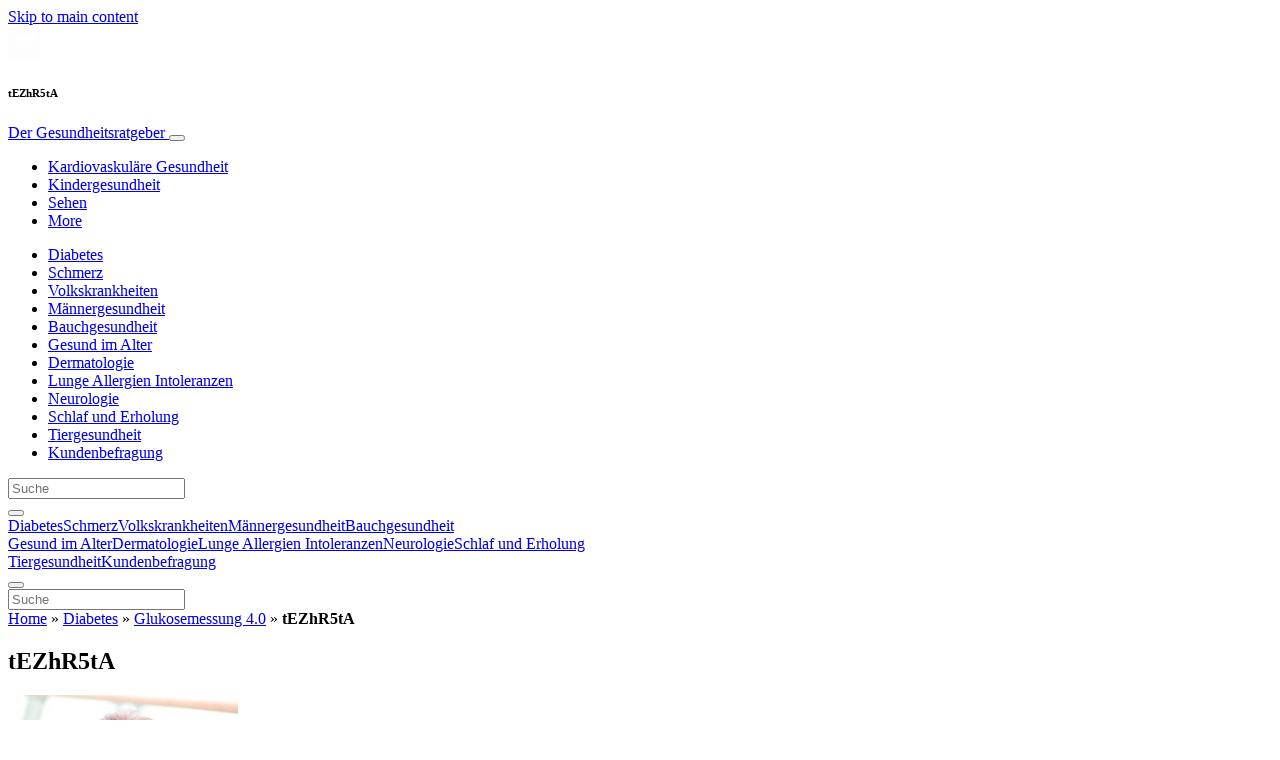

--- FILE ---
content_type: text/html; charset=UTF-8
request_url: https://www.dergesundheitsratgeber.info/diabetes/glukosemessung-4-0/attachment/tezhr5ta/
body_size: 25803
content:
<!doctype html>
<html lang="de">
  <head>
  <meta charset="utf-8">
  <meta http-equiv="x-ua-compatible" content="ie=edge">
  <meta name="viewport" content="width=device-width, initial-scale=1, shrink-to-fit=no">
  <script type="text/javascript">(function(){function i(e){if(!window.frames[e]){if(document.body&&document.body.firstChild){var t=document.body;var n=document.createElement("iframe");n.style.display="none";n.name=e;n.title=e;t.insertBefore(n,t.firstChild)}else{setTimeout(function(){i(e)},5)}}}function e(n,o,r,f,s){function e(e,t,n,i){if(typeof n!=="function"){return}if(!window[o]){window[o]=[]}var a=false;if(s){a=s(e,i,n)}if(!a){window[o].push({command:e,version:t,callback:n,parameter:i})}}e.stub=true;e.stubVersion=2;function t(i){if(!window[n]||window[n].stub!==true){return}if(!i.data){return}var a=typeof i.data==="string";var e;try{e=a?JSON.parse(i.data):i.data}catch(t){return}if(e[r]){var o=e[r];window[n](o.command,o.version,function(e,t){var n={};n[f]={returnValue:e,success:t,callId:o.callId};if(i.source){i.source.postMessage(a?JSON.stringify(n):n,"*")}},o.parameter)}}if(typeof window[n]!=="function"){window[n]=e;if(window.addEventListener){window.addEventListener("message",t,false)}else{window.attachEvent("onmessage",t)}}}e("__tcfapi","__tcfapiBuffer","__tcfapiCall","__tcfapiReturn");i("__tcfapiLocator")})();</script><script type="text/javascript">(function(){window.__gpp_addFrame=function(e){if(!window.frames[e]){if(document.body){var t=document.createElement("iframe");t.style.cssText="display:none";t.name=e;document.body.appendChild(t)}else{window.setTimeout(window.__gpp_addFrame,10,e)}}};window.__gpp_stub=function(){var e=arguments;__gpp.queue=__gpp.queue||[];__gpp.events=__gpp.events||[];if(!e.length||e.length==1&&e[0]=="queue"){return __gpp.queue}if(e.length==1&&e[0]=="events"){return __gpp.events}var t=e[0];var p=e.length>1?e[1]:null;var s=e.length>2?e[2]:null;if(t==="ping"){p({gppVersion:"1.1",cmpStatus:"stub",cmpDisplayStatus:"hidden",signalStatus:"not ready",supportedAPIs:["2:tcfeuv2","5:tcfcav1","6:uspv1","7:usnat","8:usca","9:usva","10:usco","11:usut","12:usct"],cmpId:"7",sectionList:[],applicableSections:[],gppString:"",parsedSections:{}},true)}else if(t==="addEventListener"){if(!("lastId"in __gpp)){__gpp.lastId=0}__gpp.lastId++;var n=__gpp.lastId;__gpp.events.push({id:n,callback:p,parameter:s});p({eventName:"listenerRegistered",listenerId:n,data:true,pingData:{gppVersion:"1.1",cmpStatus:"stub",cmpDisplayStatus:"hidden",signalStatus:"not ready",supportedAPIs:["2:tcfeuv2","5:tcfcav1","6:uspv1","7:usnat","8:usca","9:usva","10:usco","11:usut","12:usct"],cmpId:"7",sectionList:[],applicableSections:[],gppString:"",parsedSections:{}}},true)}else if(t==="removeEventListener"){var a=false;for(var i=0;i<__gpp.events.length;i++){if(__gpp.events[i].id==s){__gpp.events.splice(i,1);a=true;break}}p({eventName:"listenerRemoved",listenerId:s,data:a,pingData:{gppVersion:"1.1",cmpStatus:"stub",cmpDisplayStatus:"hidden",signalStatus:"not ready",supportedAPIs:["2:tcfeuv2","5:tcfcav1","6:uspv1","7:usnat","8:usca","9:usva","10:usco","11:usut","12:usct"],cmpId:"7",sectionList:[],applicableSections:[],gppString:"",parsedSections:{}}},true)}else if(t==="hasSection"){p(false,true)}else if(t==="getSection"||t==="getField"){p(null,true)}else{__gpp.queue.push([].slice.apply(e))}};window.__gpp_msghandler=function(s){var n=typeof s.data==="string";try{var e=n?JSON.parse(s.data):s.data}catch(t){var e=null}if(typeof e==="object"&&e!==null&&"__gppCall"in e){var a=e.__gppCall;window.__gpp(a.command,function(e,t){var p={__gppReturn:{returnValue:e,success:t,callId:a.callId}};s.source.postMessage(n?JSON.stringify(p):p,"*")},"parameter"in a?a.parameter:null,"version"in a?a.version:"1.1")}};if(!("__gpp"in window)||typeof window.__gpp!=="function"){window.__gpp=window.__gpp_stub;window.addEventListener("message",window.__gpp_msghandler,false);window.__gpp_addFrame("__gppLocator")}})();</script><script type="text/javascript">(function(){(function(e,r){var t=document.createElement("link");t.rel="preconnect";t.as="script";var n=document.createElement("link");n.rel="dns-prefetch";n.as="script";var i=document.createElement("script");i.id="spcloader";i.type="text/javascript";i["async"]=true;i.charset="utf-8";var o="https://sdk.privacy-center.org/"+e+"/loader.js?target_type=notice&target="+r;if(window.didomiConfig&&window.didomiConfig.user){var a=window.didomiConfig.user;var c=a.country;var d=a.region;if(c){o=o+"&country="+c;if(d){o=o+"&region="+d}}}t.href="https://sdk.privacy-center.org/";n.href="https://sdk.privacy-center.org/";i.src=o;var s=document.getElementsByTagName("script")[0];s.parentNode.insertBefore(t,s);s.parentNode.insertBefore(n,s);s.parentNode.insertBefore(i,s)})("d23f3396-48e6-45ff-9275-fc6868832cf1","4NZe4P2U")})();</script>      <!-- Google Tag Manager -->
    <script>(function(w,d,s,l,i){w[l]=w[l]||[];w[l].push({'gtm.start':
    new Date().getTime(),event:'gtm.js'});var f=d.getElementsByTagName(s)[0],
    j=d.createElement(s),dl=l!='dataLayer'?'&l='+l:'';j.async=true;j.src=
    'https://www.googletagmanager.com/gtm.js?id='+i+dl;f.parentNode.insertBefore(j,f);
    })(window,document,'script','dataLayer','GTM-5J8GXH9');</script>
    <!-- End Google Tag Manager -->  <meta name='robots' content='index, follow, max-image-preview:large, max-snippet:-1, max-video-preview:-1' />
	<style>img:is([sizes="auto" i], [sizes^="auto," i]) { contain-intrinsic-size: 3000px 1500px }</style>
	
	<!-- This site is optimized with the Yoast SEO Premium plugin v26.5 (Yoast SEO v26.5) - https://yoast.com/wordpress/plugins/seo/ -->
	<title>tEZhR5tA - Der Gesundheitsratgeber</title>
<link data-rocket-prefetch href="https://assets.pinterest.com" rel="dns-prefetch">
<link data-rocket-prefetch href="https://www.googletagmanager.com" rel="dns-prefetch">
<link data-rocket-prefetch href="https://sdk.privacy-center.org" rel="dns-prefetch">
<link data-rocket-prefetch href="https://victoria.mediaplanet.com" rel="dns-prefetch">
<link data-rocket-prefetch href="https://s3.eu-north-1.amazonaws.com" rel="dns-prefetch"><link rel="preload" data-rocket-preload as="image" href="https://s3.eu-north-1.amazonaws.com/cdn-site.mediaplanet.com/app/uploads/sites/77/2019/05/07192938/tEZhR5tA.jpg" imagesrcset="https://s3.eu-north-1.amazonaws.com/cdn-site.mediaplanet.com/app/uploads/sites/77/2019/05/07192938/tEZhR5tA.jpg 230w, https://s3.eu-north-1.amazonaws.com/cdn-site.mediaplanet.com/app/uploads/sites/77/2019/05/07192938/tEZhR5tA-125x125.jpg 125w" imagesizes="(max-width: 230px) 100vw, 230px" fetchpriority="high">
	<link rel="canonical" href="https://www.dergesundheitsratgeber.info/diabetes/glukosemessung-4-0/attachment/tezhr5ta/" />
	<meta property="og:locale" content="de_DE" />
	<meta property="og:type" content="article" />
	<meta property="og:title" content="tEZhR5tA - Der Gesundheitsratgeber" />
	<meta property="og:description" content="Primaria Dr. Claudia Francesconi Ärztliche Leiterin der SKA Alland für Stoffwechselerkrankungen" />
	<meta property="og:url" content="https://www.dergesundheitsratgeber.info/diabetes/glukosemessung-4-0/attachment/tezhr5ta/" />
	<meta property="og:site_name" content="Der Gesundheitsratgeber" />
	<meta property="article:publisher" content="https://www.facebook.com/MediaplanetAUSTRIA/" />
	<meta property="article:modified_time" content="2019-05-02T08:10:08+00:00" />
	<meta property="og:image" content="https://www.dergesundheitsratgeber.info/diabetes/glukosemessung-4-0/attachment/tezhr5ta" />
	<meta property="og:image:width" content="230" />
	<meta property="og:image:height" content="230" />
	<meta property="og:image:type" content="image/jpeg" />
	<meta name="twitter:card" content="summary_large_image" />
	<script type="application/ld+json" class="yoast-schema-graph">{"@context":"https://schema.org","@graph":[{"@type":"WebPage","@id":"https://www.dergesundheitsratgeber.info/diabetes/glukosemessung-4-0/attachment/tezhr5ta/","url":"https://www.dergesundheitsratgeber.info/diabetes/glukosemessung-4-0/attachment/tezhr5ta/","name":"tEZhR5tA - Der Gesundheitsratgeber","isPartOf":{"@id":"https://www.dergesundheitsratgeber.info/#website"},"primaryImageOfPage":{"@id":"https://www.dergesundheitsratgeber.info/diabetes/glukosemessung-4-0/attachment/tezhr5ta/#primaryimage"},"image":{"@id":"https://www.dergesundheitsratgeber.info/diabetes/glukosemessung-4-0/attachment/tezhr5ta/#primaryimage"},"thumbnailUrl":"https://s3.eu-north-1.amazonaws.com/cdn-site.mediaplanet.com/app/uploads/sites/77/2019/05/07192938/tEZhR5tA.jpg","datePublished":"2019-05-02T08:08:19+00:00","dateModified":"2019-05-02T08:10:08+00:00","breadcrumb":{"@id":"https://www.dergesundheitsratgeber.info/diabetes/glukosemessung-4-0/attachment/tezhr5ta/#breadcrumb"},"inLanguage":"de","potentialAction":[{"@type":"ReadAction","target":["https://www.dergesundheitsratgeber.info/diabetes/glukosemessung-4-0/attachment/tezhr5ta/"]}]},{"@type":"ImageObject","inLanguage":"de","@id":"https://www.dergesundheitsratgeber.info/diabetes/glukosemessung-4-0/attachment/tezhr5ta/#primaryimage","url":"https://s3.eu-north-1.amazonaws.com/cdn-site.mediaplanet.com/app/uploads/sites/77/2019/05/07192938/tEZhR5tA.jpg","contentUrl":"https://s3.eu-north-1.amazonaws.com/cdn-site.mediaplanet.com/app/uploads/sites/77/2019/05/07192938/tEZhR5tA.jpg"},{"@type":"BreadcrumbList","@id":"https://www.dergesundheitsratgeber.info/diabetes/glukosemessung-4-0/attachment/tezhr5ta/#breadcrumb","itemListElement":[{"@type":"ListItem","position":1,"name":"Home","item":"https://www.dergesundheitsratgeber.info/"},{"@type":"ListItem","position":2,"name":"Diabetes","item":"https://www.dergesundheitsratgeber.info/campaign/diabetes/"},{"@type":"ListItem","position":3,"name":"Glukosemessung 4.0","item":"https://www.dergesundheitsratgeber.info/diabetes/glukosemessung-4-0/"},{"@type":"ListItem","position":4,"name":"tEZhR5tA"}]},{"@type":"WebSite","@id":"https://www.dergesundheitsratgeber.info/#website","url":"https://www.dergesundheitsratgeber.info/","name":"Der Gesundheitsratgeber","description":"","potentialAction":[{"@type":"SearchAction","target":{"@type":"EntryPoint","urlTemplate":"https://www.dergesundheitsratgeber.info/?s={search_term_string}"},"query-input":{"@type":"PropertyValueSpecification","valueRequired":true,"valueName":"search_term_string"}}],"inLanguage":"de"}]}</script>
	<!-- / Yoast SEO Premium plugin. -->


<link rel='dns-prefetch' href='//victoria.mediaplanet.com' />

<!-- www.dergesundheitsratgeber.info is managing ads with Advanced Ads 2.0.14 – https://wpadvancedads.com/ --><!--noptimize--><script id="derge-ready">
			window.advanced_ads_ready=function(e,a){a=a||"complete";var d=function(e){return"interactive"===a?"loading"!==e:"complete"===e};d(document.readyState)?e():document.addEventListener("readystatechange",(function(a){d(a.target.readyState)&&e()}),{once:"interactive"===a})},window.advanced_ads_ready_queue=window.advanced_ads_ready_queue||[];		</script>
		<!--/noptimize--><style type="text/css">
.hasCountdown{text-shadow:transparent 0 1px 1px;overflow:hidden;padding:5px}
.countdown_rtl{direction:rtl}
.countdown_holding span{background-color:#ccc}
.countdown_row{clear:both;width:100%;text-align:center}
.countdown_show1 .countdown_section{width:98%}
.countdown_show2 .countdown_section{width:48%}
.countdown_show3 .countdown_section{width:32.5%}
.countdown_show4 .countdown_section{width:24.5%}
.countdown_show5 .countdown_section{width:19.5%}
.countdown_show6 .countdown_section{width:16.25%}
.countdown_show7 .countdown_section{width:14%}
.countdown_section{display:block;float:left;font-size:75%;text-align:center;margin:3px 0}
.countdown_amount{font-size:200%}
.countdown_descr{display:block;width:100%}
a.countdown_infolink{display:block;border-radius:10px;width:14px;height:13px;float:right;font-size:9px;line-height:13px;font-weight:700;text-align:center;position:relative;top:-15px;border:1px solid}
#countdown-preview{padding:10px}
</style>
<link data-minify="1" rel='stylesheet' id='atomic-blocks-fontawesome-css' href='https://victoria.mediaplanet.com/app/cache/min/77/app/plugins/atomic-blocks/dist/assets/fontawesome/css/all.min.css?ver=1768220669' type='text/css' media='all' />
<style id='wp-emoji-styles-inline-css' type='text/css'>

	img.wp-smiley, img.emoji {
		display: inline !important;
		border: none !important;
		box-shadow: none !important;
		height: 1em !important;
		width: 1em !important;
		margin: 0 0.07em !important;
		vertical-align: -0.1em !important;
		background: none !important;
		padding: 0 !important;
	}
</style>
<link rel='stylesheet' id='wp-block-library-css' href='https://www.dergesundheitsratgeber.info/wp-includes/css/dist/block-library/style.min.css?ver=6.8.3' type='text/css' media='all' />
<style id='classic-theme-styles-inline-css' type='text/css'>
/*! This file is auto-generated */
.wp-block-button__link{color:#fff;background-color:#32373c;border-radius:9999px;box-shadow:none;text-decoration:none;padding:calc(.667em + 2px) calc(1.333em + 2px);font-size:1.125em}.wp-block-file__button{background:#32373c;color:#fff;text-decoration:none}
</style>
<link data-minify="1" rel='stylesheet' id='atomic-blocks-style-css-css' href='https://victoria.mediaplanet.com/app/cache/min/77/app/plugins/atomic-blocks/dist/blocks.style.build.css?ver=1768220669' type='text/css' media='all' />
<style id='global-styles-inline-css' type='text/css'>
:root{--wp--preset--aspect-ratio--square: 1;--wp--preset--aspect-ratio--4-3: 4/3;--wp--preset--aspect-ratio--3-4: 3/4;--wp--preset--aspect-ratio--3-2: 3/2;--wp--preset--aspect-ratio--2-3: 2/3;--wp--preset--aspect-ratio--16-9: 16/9;--wp--preset--aspect-ratio--9-16: 9/16;--wp--preset--color--black: #000000;--wp--preset--color--cyan-bluish-gray: #abb8c3;--wp--preset--color--white: #ffffff;--wp--preset--color--pale-pink: #f78da7;--wp--preset--color--vivid-red: #cf2e2e;--wp--preset--color--luminous-vivid-orange: #ff6900;--wp--preset--color--luminous-vivid-amber: #fcb900;--wp--preset--color--light-green-cyan: #7bdcb5;--wp--preset--color--vivid-green-cyan: #00d084;--wp--preset--color--pale-cyan-blue: #8ed1fc;--wp--preset--color--vivid-cyan-blue: #0693e3;--wp--preset--color--vivid-purple: #9b51e0;--wp--preset--color--deep-ocean-blue: #161b28;--wp--preset--color--dark-grey: #818181;--wp--preset--color--light-blue: #60a1e2;--wp--preset--color--purple: #5416a2;--wp--preset--color--light-yellow: #fce799;--wp--preset--color--red: #f10d4c;--wp--preset--gradient--vivid-cyan-blue-to-vivid-purple: linear-gradient(135deg,rgba(6,147,227,1) 0%,rgb(155,81,224) 100%);--wp--preset--gradient--light-green-cyan-to-vivid-green-cyan: linear-gradient(135deg,rgb(122,220,180) 0%,rgb(0,208,130) 100%);--wp--preset--gradient--luminous-vivid-amber-to-luminous-vivid-orange: linear-gradient(135deg,rgba(252,185,0,1) 0%,rgba(255,105,0,1) 100%);--wp--preset--gradient--luminous-vivid-orange-to-vivid-red: linear-gradient(135deg,rgba(255,105,0,1) 0%,rgb(207,46,46) 100%);--wp--preset--gradient--very-light-gray-to-cyan-bluish-gray: linear-gradient(135deg,rgb(238,238,238) 0%,rgb(169,184,195) 100%);--wp--preset--gradient--cool-to-warm-spectrum: linear-gradient(135deg,rgb(74,234,220) 0%,rgb(151,120,209) 20%,rgb(207,42,186) 40%,rgb(238,44,130) 60%,rgb(251,105,98) 80%,rgb(254,248,76) 100%);--wp--preset--gradient--blush-light-purple: linear-gradient(135deg,rgb(255,206,236) 0%,rgb(152,150,240) 100%);--wp--preset--gradient--blush-bordeaux: linear-gradient(135deg,rgb(254,205,165) 0%,rgb(254,45,45) 50%,rgb(107,0,62) 100%);--wp--preset--gradient--luminous-dusk: linear-gradient(135deg,rgb(255,203,112) 0%,rgb(199,81,192) 50%,rgb(65,88,208) 100%);--wp--preset--gradient--pale-ocean: linear-gradient(135deg,rgb(255,245,203) 0%,rgb(182,227,212) 50%,rgb(51,167,181) 100%);--wp--preset--gradient--electric-grass: linear-gradient(135deg,rgb(202,248,128) 0%,rgb(113,206,126) 100%);--wp--preset--gradient--midnight: linear-gradient(135deg,rgb(2,3,129) 0%,rgb(40,116,252) 100%);--wp--preset--font-size--small: 13px;--wp--preset--font-size--medium: 20px;--wp--preset--font-size--large: 36px;--wp--preset--font-size--x-large: 42px;--wp--preset--spacing--20: 0.44rem;--wp--preset--spacing--30: 0.67rem;--wp--preset--spacing--40: 1rem;--wp--preset--spacing--50: 1.5rem;--wp--preset--spacing--60: 2.25rem;--wp--preset--spacing--70: 3.38rem;--wp--preset--spacing--80: 5.06rem;--wp--preset--shadow--natural: 6px 6px 9px rgba(0, 0, 0, 0.2);--wp--preset--shadow--deep: 12px 12px 50px rgba(0, 0, 0, 0.4);--wp--preset--shadow--sharp: 6px 6px 0px rgba(0, 0, 0, 0.2);--wp--preset--shadow--outlined: 6px 6px 0px -3px rgba(255, 255, 255, 1), 6px 6px rgba(0, 0, 0, 1);--wp--preset--shadow--crisp: 6px 6px 0px rgba(0, 0, 0, 1);}:where(.is-layout-flex){gap: 0.5em;}:where(.is-layout-grid){gap: 0.5em;}body .is-layout-flex{display: flex;}.is-layout-flex{flex-wrap: wrap;align-items: center;}.is-layout-flex > :is(*, div){margin: 0;}body .is-layout-grid{display: grid;}.is-layout-grid > :is(*, div){margin: 0;}:where(.wp-block-columns.is-layout-flex){gap: 2em;}:where(.wp-block-columns.is-layout-grid){gap: 2em;}:where(.wp-block-post-template.is-layout-flex){gap: 1.25em;}:where(.wp-block-post-template.is-layout-grid){gap: 1.25em;}.has-black-color{color: var(--wp--preset--color--black) !important;}.has-cyan-bluish-gray-color{color: var(--wp--preset--color--cyan-bluish-gray) !important;}.has-white-color{color: var(--wp--preset--color--white) !important;}.has-pale-pink-color{color: var(--wp--preset--color--pale-pink) !important;}.has-vivid-red-color{color: var(--wp--preset--color--vivid-red) !important;}.has-luminous-vivid-orange-color{color: var(--wp--preset--color--luminous-vivid-orange) !important;}.has-luminous-vivid-amber-color{color: var(--wp--preset--color--luminous-vivid-amber) !important;}.has-light-green-cyan-color{color: var(--wp--preset--color--light-green-cyan) !important;}.has-vivid-green-cyan-color{color: var(--wp--preset--color--vivid-green-cyan) !important;}.has-pale-cyan-blue-color{color: var(--wp--preset--color--pale-cyan-blue) !important;}.has-vivid-cyan-blue-color{color: var(--wp--preset--color--vivid-cyan-blue) !important;}.has-vivid-purple-color{color: var(--wp--preset--color--vivid-purple) !important;}.has-black-background-color{background-color: var(--wp--preset--color--black) !important;}.has-cyan-bluish-gray-background-color{background-color: var(--wp--preset--color--cyan-bluish-gray) !important;}.has-white-background-color{background-color: var(--wp--preset--color--white) !important;}.has-pale-pink-background-color{background-color: var(--wp--preset--color--pale-pink) !important;}.has-vivid-red-background-color{background-color: var(--wp--preset--color--vivid-red) !important;}.has-luminous-vivid-orange-background-color{background-color: var(--wp--preset--color--luminous-vivid-orange) !important;}.has-luminous-vivid-amber-background-color{background-color: var(--wp--preset--color--luminous-vivid-amber) !important;}.has-light-green-cyan-background-color{background-color: var(--wp--preset--color--light-green-cyan) !important;}.has-vivid-green-cyan-background-color{background-color: var(--wp--preset--color--vivid-green-cyan) !important;}.has-pale-cyan-blue-background-color{background-color: var(--wp--preset--color--pale-cyan-blue) !important;}.has-vivid-cyan-blue-background-color{background-color: var(--wp--preset--color--vivid-cyan-blue) !important;}.has-vivid-purple-background-color{background-color: var(--wp--preset--color--vivid-purple) !important;}.has-black-border-color{border-color: var(--wp--preset--color--black) !important;}.has-cyan-bluish-gray-border-color{border-color: var(--wp--preset--color--cyan-bluish-gray) !important;}.has-white-border-color{border-color: var(--wp--preset--color--white) !important;}.has-pale-pink-border-color{border-color: var(--wp--preset--color--pale-pink) !important;}.has-vivid-red-border-color{border-color: var(--wp--preset--color--vivid-red) !important;}.has-luminous-vivid-orange-border-color{border-color: var(--wp--preset--color--luminous-vivid-orange) !important;}.has-luminous-vivid-amber-border-color{border-color: var(--wp--preset--color--luminous-vivid-amber) !important;}.has-light-green-cyan-border-color{border-color: var(--wp--preset--color--light-green-cyan) !important;}.has-vivid-green-cyan-border-color{border-color: var(--wp--preset--color--vivid-green-cyan) !important;}.has-pale-cyan-blue-border-color{border-color: var(--wp--preset--color--pale-cyan-blue) !important;}.has-vivid-cyan-blue-border-color{border-color: var(--wp--preset--color--vivid-cyan-blue) !important;}.has-vivid-purple-border-color{border-color: var(--wp--preset--color--vivid-purple) !important;}.has-vivid-cyan-blue-to-vivid-purple-gradient-background{background: var(--wp--preset--gradient--vivid-cyan-blue-to-vivid-purple) !important;}.has-light-green-cyan-to-vivid-green-cyan-gradient-background{background: var(--wp--preset--gradient--light-green-cyan-to-vivid-green-cyan) !important;}.has-luminous-vivid-amber-to-luminous-vivid-orange-gradient-background{background: var(--wp--preset--gradient--luminous-vivid-amber-to-luminous-vivid-orange) !important;}.has-luminous-vivid-orange-to-vivid-red-gradient-background{background: var(--wp--preset--gradient--luminous-vivid-orange-to-vivid-red) !important;}.has-very-light-gray-to-cyan-bluish-gray-gradient-background{background: var(--wp--preset--gradient--very-light-gray-to-cyan-bluish-gray) !important;}.has-cool-to-warm-spectrum-gradient-background{background: var(--wp--preset--gradient--cool-to-warm-spectrum) !important;}.has-blush-light-purple-gradient-background{background: var(--wp--preset--gradient--blush-light-purple) !important;}.has-blush-bordeaux-gradient-background{background: var(--wp--preset--gradient--blush-bordeaux) !important;}.has-luminous-dusk-gradient-background{background: var(--wp--preset--gradient--luminous-dusk) !important;}.has-pale-ocean-gradient-background{background: var(--wp--preset--gradient--pale-ocean) !important;}.has-electric-grass-gradient-background{background: var(--wp--preset--gradient--electric-grass) !important;}.has-midnight-gradient-background{background: var(--wp--preset--gradient--midnight) !important;}.has-small-font-size{font-size: var(--wp--preset--font-size--small) !important;}.has-medium-font-size{font-size: var(--wp--preset--font-size--medium) !important;}.has-large-font-size{font-size: var(--wp--preset--font-size--large) !important;}.has-x-large-font-size{font-size: var(--wp--preset--font-size--x-large) !important;}
:where(.wp-block-post-template.is-layout-flex){gap: 1.25em;}:where(.wp-block-post-template.is-layout-grid){gap: 1.25em;}
:where(.wp-block-columns.is-layout-flex){gap: 2em;}:where(.wp-block-columns.is-layout-grid){gap: 2em;}
:root :where(.wp-block-pullquote){font-size: 1.5em;line-height: 1.6;}
</style>
<link data-minify="1" rel='stylesheet' id='sage/main.css-css' href='https://victoria.mediaplanet.com/app/cache/min/77/app/themes/vicky/dist/styles/main_ac73ff55.css?ver=1768220669' type='text/css' media='all' />
<link data-minify="1" rel='stylesheet' id='theme.css-css' href='https://victoria.mediaplanet.com/app/cache/min/77/app/themes/vicky/dist/styles/flavours/kappapride_ac73ff55.css?ver=1768220669' type='text/css' media='all' />
<link data-minify="1" rel='stylesheet' id='vicky/theme.css-css' href='https://victoria.mediaplanet.com/app/cache/min/77/app/themes/vicky/dist/styles/flavours/kappapride_ac73ff55.css?ver=1768220669' type='text/css' media='all' />
<link data-minify="1" rel='stylesheet' id='vicky/font.css-css' href='https://victoria.mediaplanet.com/app/cache/min/77/app/themes/vicky/dist/styles/fonts/aviation_ac73ff55.css?ver=1768220669' type='text/css' media='all' />
<script type="text/javascript" src="https://www.dergesundheitsratgeber.info/wp-includes/js/jquery/jquery.min.js?ver=3.7.1" id="jquery-core-js"></script>
<script type="text/javascript" src="https://www.dergesundheitsratgeber.info/wp-includes/js/jquery/jquery-migrate.min.js?ver=3.4.1" id="jquery-migrate-js"></script>
<script type="text/javascript" id="advanced-ads-advanced-js-js-extra">
/* <![CDATA[ */
var advads_options = {"blog_id":"77","privacy":{"enabled":true,"custom-cookie-name":"","custom-cookie-value":"","consent-method":"iab_tcf_20","state":"unknown"}};
/* ]]> */
</script>
<script type="text/javascript" src="https://victoria.mediaplanet.com/app/plugins/advanced-ads/public/assets/js/advanced.min.js?ver=2.0.14" id="advanced-ads-advanced-js-js"></script>
<script type="text/javascript" id="advanced_ads_pro/visitor_conditions-js-extra">
/* <![CDATA[ */
var advanced_ads_pro_visitor_conditions = {"referrer_cookie_name":"advanced_ads_pro_visitor_referrer","referrer_exdays":"365","page_impr_cookie_name":"advanced_ads_page_impressions","page_impr_exdays":"3650"};
/* ]]> */
</script>
<script type="text/javascript" src="https://victoria.mediaplanet.com/app/plugins/advanced-ads-pro/modules/advanced-visitor-conditions/inc/conditions.min.js?ver=3.0.8" id="advanced_ads_pro/visitor_conditions-js"></script>
<link rel="https://api.w.org/" href="https://www.dergesundheitsratgeber.info/wp-json/" /><link rel="alternate" title="JSON" type="application/json" href="https://www.dergesundheitsratgeber.info/wp-json/wp/v2/media/994" /><link rel="EditURI" type="application/rsd+xml" title="RSD" href="https://www.dergesundheitsratgeber.info/xmlrpc.php?rsd" />
<meta name='generator' content='Mediaplanet Victoria' version='Alan' />
<link rel='shortlink' href='https://www.dergesundheitsratgeber.info/?p=994' />
<link rel="alternate" title="oEmbed (JSON)" type="application/json+oembed" href="https://www.dergesundheitsratgeber.info/wp-json/oembed/1.0/embed?url=https%3A%2F%2Fwww.dergesundheitsratgeber.info%2Fdiabetes%2Fglukosemessung-4-0%2Fattachment%2Ftezhr5ta%2F" />
<link rel="alternate" title="oEmbed (XML)" type="text/xml+oembed" href="https://www.dergesundheitsratgeber.info/wp-json/oembed/1.0/embed?url=https%3A%2F%2Fwww.dergesundheitsratgeber.info%2Fdiabetes%2Fglukosemessung-4-0%2Fattachment%2Ftezhr5ta%2F&#038;format=xml" />
<style type="text/css">.recentcomments a{display:inline !important;padding:0 !important;margin:0 !important;}</style>		<script type="text/javascript">
			var advadsCfpQueue = [];
			var advadsCfpAd = function( adID ) {
				if ( 'undefined' === typeof advadsProCfp ) {
					advadsCfpQueue.push( adID )
				} else {
					advadsProCfp.addElement( adID )
				}
			}
		</script>
				<script type="text/javascript">
			if ( typeof advadsGATracking === 'undefined' ) {
				window.advadsGATracking = {
					delayedAds: {},
					deferedAds: {}
				};
			}
		</script>
		<link rel="icon" href="https://s3.eu-north-1.amazonaws.com/cdn-site.mediaplanet.com/app/uploads/sites/77/2021/11/07192203/cropped-MP_TW-32x32.png" sizes="32x32" />
<link rel="icon" href="https://s3.eu-north-1.amazonaws.com/cdn-site.mediaplanet.com/app/uploads/sites/77/2021/11/07192203/cropped-MP_TW-192x192.png" sizes="192x192" />
<link rel="apple-touch-icon" href="https://s3.eu-north-1.amazonaws.com/cdn-site.mediaplanet.com/app/uploads/sites/77/2021/11/07192203/cropped-MP_TW-180x180.png" />
<meta name="msapplication-TileImage" content="https://s3.eu-north-1.amazonaws.com/cdn-site.mediaplanet.com/app/uploads/sites/77/2021/11/07192203/cropped-MP_TW-270x270.png" />
<meta name="generator" content="WP Rocket 3.20.1.2" data-wpr-features="wpr_minify_js wpr_preconnect_external_domains wpr_oci wpr_minify_css wpr_preload_links wpr_desktop" /></head>
  <body class="app attachment wp-singular attachment-template-default single single-attachment postid-994 attachmentid-994 attachment-jpeg wp-theme-vickyresources tezhr5ta app-data index-data singular-data single-data single-attachment-data single-attachment-tezhr5ta-data attachment-data image_jpeg-data jpeg-data image-data">
        <script>
jQuery(document).ready(function($) {
  jQuery(window).scroll(function() {
    jQuery('.vicky-nav-moving',).toggleClass('scrolled', jQuery(this).scrollTop() > 25);
    jQuery('.vicky-nav-shrinking').toggleClass('shrink', jQuery(this).scrollTop() > 25);
      if (jQuery(this).scrollTop() < 25) {
        jQuery('.vicky-nav-scrollhide').fadeIn();
      } else if (!jQuery('.navbar-toggler').hasClass('is-active')) {
        jQuery('.vicky-nav-scrollhide:visible').fadeOut();
      }
    });

    jQuery('.first-slide').css({
      '-webkit-mask-image:': '-webkit-gradient(linear, left top, left bottom, from(rgba(0,0,0,1)), to(rgba(0,0,0,0)))'
    });

    jQuery(document).on("click", ".navbar-toggler", function() {
      if ($(this).hasClass("is-active")) {
        $(this).removeClass("is-active");
        if ($(window).scrollTop() >= 25) {
          jQuery('.vicky-nav-scrollhide:visible').fadeOut();
        }
      } else {
        $(this).addClass("is-active")
      }
    });


    // Search
    jQuery(document).on("click", ".form-search__link", function(e) {
        e.preventDefault();
        var $form = $(this).closest("form");
        var $input = $form.find("input");

        // Submit search if input visible and search term exists
        if($input.hasClass("active") && $input.val().length > 0) {
            $form.submit();

        // Show search input
        } else {
            $input.addClass("active");
        }
    });


    jQuery(document).on("click", "#search-close", function(e) {
        e.preventDefault();
        $(".form-search-desktop").removeClass("active");
    });

    jQuery(document).on("click", ".desktop-search", function(e) {
        e.preventDefault();
        $(".form-search-desktop").addClass("active");
        $(".form-search-desktop").find("input").focus();
    });


    jQuery(document).on("click", ".expandable-menu-toggler", function(e) {
        e.preventDefault();

        var $arrow = $(this).find('.arrow');

        if($arrow.hasClass('active')) {
            $arrow.removeClass('active');
        } else {
            $arrow.addClass('active');
        }

        var $menu = $(".expandable-menu");
        var $mobileMenu = $(".expandable-menu-mobile");

        if($menu.hasClass('active')) {
            $menu.removeClass('active');
            $(this).attr('aria-expanded', false);
        } else {
            $menu.addClass('active');
            $(this).attr('aria-expanded', true);
        }

        if($mobileMenu.hasClass('active')) {
            $mobileMenu.removeClass('active');
        } else {
            $mobileMenu.addClass('active');
        }
    });

    jQuery(document).on("click", ".expandable-menu__close", function(e) {
        e.preventDefault();

        $(".expandable-menu").removeClass('active');
        $(".expandable-menu-toggler .arrow").removeClass('active');
        $(".expandable-menu-toggler").attr('aria-expanded', false);
    });

});


  </script>
  <header >
        <a href="#main" class="skip-to-main-content">Skip to main content</a>
        <nav id="vicky-nav-top" class="navbar navbar-expand-lg vicky-nav  vicky-nav-shrinking  fixed-top"> <!-- vicky-nav-moving"> -->
                    <div class="container-fluid  no-vicky-brand-title   container ">

                <div class="row vicky-nav-logo">
                    <div class="vicky-nav-logo-box">
                        <a class="vicky-nav-logo-box__link" href="/">
                            <img with="32" height="32" src="https://s3.eu-north-1.amazonaws.com/cdn-site.mediaplanet.com/app/uploads/sites/77/2021/11/07192203/cropped-MP_TW-32x32.png" />
                        </a>
                    </div>
                    <div class="vicky-logo-text">
                        <h6 class="vicky-nav-page-title">tEZhR5tA</h6>
                      </div>
                </div>

                <span>
                <a class="navbar-brand vicky-nav-title " href="/">Der Gesundheitsratgeber
                  <span class="vicky-nav-brand"></span>
                </a></span>
                <button class="navbar-toggler  navbar-toggler-post   hamburger hamburger--collapse" data-toggle="collapse" data-target="#navbarCollapse" type="button" aria-expanded="false" aria-label="Toggle navigation">
                    <span class="hamburger-box">
                        <span class="hamburger-inner"></span>
                    </span>
                </button>
          <div class="collapse navbar-collapse text-center mb-auto fixed-top" id="navbarCollapse">
            <ul class="navbar-nav  mr-auto text-center mx-auto" style="">


                              <li class=""><a class="nav-link vicky-nav-link" href="https://www.dergesundheitsratgeber.info/campaign/kardiovaskulaere-gesundheit/" alt="Kardiovaskuläre Gesundheit">Kardiovaskuläre Gesundheit</a></li><li class=""><a class="nav-link vicky-nav-link" href="https://www.dergesundheitsratgeber.info/campaign/kindergesundheit/" alt="Kindergesundheit">Kindergesundheit</a></li><li class=""><a class="nav-link vicky-nav-link" href="https://www.dergesundheitsratgeber.info/campaign/sehen/" alt="Sehen">Sehen</a></li>              
                                <li>
                      <a class="nav-link vicky-nav-link expandable-menu-toggler" aria-expanded="false" aria-controls="expandable-menu" href="#" alt="menu">More <i class="arrow"></i></a>
                  </li>
                          </ul>


                                <div id="expandable-menu-mobile" class="expandable-menu-mobile">
                      <ul class="expandable-menu-mobile__list">
                          <li><a class="expandable-menu__inner__link " href="https://www.dergesundheitsratgeber.info/campaign/diabetes/">Diabetes</a></li><li><a class="expandable-menu__inner__link " href="https://www.dergesundheitsratgeber.info/campaign/schmerz/">Schmerz</a></li><li><a class="expandable-menu__inner__link " href="https://www.dergesundheitsratgeber.info/campaign/volkskrankheiten/">Volkskrankheiten</a></li><li><a class="expandable-menu__inner__link " href="https://www.dergesundheitsratgeber.info/campaign/maennergesundheit/">Männergesundheit</a></li><li><a class="expandable-menu__inner__link " href="https://www.dergesundheitsratgeber.info/campaign/bauchgesundheit/">Bauchgesundheit</a></li><li><a class="expandable-menu__inner__link " href="https://www.dergesundheitsratgeber.info/campaign/gesundimalter/">Gesund im Alter</a></li><li><a class="expandable-menu__inner__link " href="https://www.dergesundheitsratgeber.info/campaign/dermatologie/">Dermatologie</a></li><li><a class="expandable-menu__inner__link " href="https://www.dergesundheitsratgeber.info/campaign/lai/">Lunge Allergien Intoleranzen</a></li><li><a class="expandable-menu__inner__link " href="https://www.dergesundheitsratgeber.info/campaign/neurologie/">Neurologie</a></li><li><a class="expandable-menu__inner__link " href="https://www.dergesundheitsratgeber.info/campaign/schlaf-und-erholung/">Schlaf und Erholung</a></li><li><a class="expandable-menu__inner__link " href="https://www.dergesundheitsratgeber.info/campaign/tiergesundheit/">Tiergesundheit</a></li><li><a class="expandable-menu__inner__link " href="https://www.dergesundheitsratgeber.info/kundenbefragung/">Kundenbefragung</a></li>                      </ul>
                  </div>
              
              <form role="search" method="get" action="/" class="form-search mobile form-inline mt-2 mt-md-0">
                  <input class="form-search__input active form-control mr-sm-2 " type="text" placeholder="Suche" aria-label="Search" name="s" />
                  <a href="" class="form-search__link">
                      <i class="form-search__link__icon"></i>
                  </a>
              </form>
          </div>
            <button type="button" class="desktop-search " aria-label="Open search">
                <i class="form-search__link__icon"></i>
            </button>
        </div>
        </nav>

                <div  id="expandable-menu" class="expandable-menu">
        <div  class="expandable-menu__inner"><a class="expandable-menu__inner__link " href="https://www.dergesundheitsratgeber.info/campaign/diabetes/">Diabetes</a><a class="expandable-menu__inner__link " href="https://www.dergesundheitsratgeber.info/campaign/schmerz/">Schmerz</a><a class="expandable-menu__inner__link " href="https://www.dergesundheitsratgeber.info/campaign/volkskrankheiten/">Volkskrankheiten</a><a class="expandable-menu__inner__link " href="https://www.dergesundheitsratgeber.info/campaign/maennergesundheit/">Männergesundheit</a><a class="expandable-menu__inner__link " href="https://www.dergesundheitsratgeber.info/campaign/bauchgesundheit/">Bauchgesundheit</a></div><div  class="expandable-menu__inner"><a class="expandable-menu__inner__link " href="https://www.dergesundheitsratgeber.info/campaign/gesundimalter/">Gesund im Alter</a><a class="expandable-menu__inner__link " href="https://www.dergesundheitsratgeber.info/campaign/dermatologie/">Dermatologie</a><a class="expandable-menu__inner__link " href="https://www.dergesundheitsratgeber.info/campaign/lai/">Lunge Allergien Intoleranzen</a><a class="expandable-menu__inner__link " href="https://www.dergesundheitsratgeber.info/campaign/neurologie/">Neurologie</a><a class="expandable-menu__inner__link " href="https://www.dergesundheitsratgeber.info/campaign/schlaf-und-erholung/">Schlaf und Erholung</a></div><div  class="expandable-menu__inner"><a class="expandable-menu__inner__link " href="https://www.dergesundheitsratgeber.info/campaign/tiergesundheit/">Tiergesundheit</a><a class="expandable-menu__inner__link " href="https://www.dergesundheitsratgeber.info/kundenbefragung/">Kundenbefragung</a></div>    <button type="button" class="expandable-menu__close" aria-label="Close menu"><i></i></button>
</div>            <div  class="form-search-desktop">
          <form role="search" method="get" action="https://www.dergesundheitsratgeber.info/">
              <div class="container padding-default" style="position: relative;">
              <input type="search" placeholder="Suche" aria-label="Suche" name="s" value="">
              <a id="search-close" aria-label="Search">
                  <i class="fas fa-times"></i>
              </a>
              </div>
          </form>
      </div>
      </header>
    <div  class="container" role="document">
      <div  class="content">
                <main  class="main" id="main">
          
       <!-- Google Tag Manager (noscript) -->
  <noscript><iframe src="https://www.googletagmanager.com/ns.html?id=GTM-5J8GXH9"
  height="0" width="0” style="display:none;visibility:hidden”></iframe></noscript>
  <!-- End Google Tag Manager (noscript) --><script>
    jQuery(document).ready(function($) {

        /* Pinterest sdk */

        window.pAsyncInit = function () {
            PDK.init({
                appId: "4994791992645936233", // Change this
                cookie: true,
            });
        };

        (function (d, s, id) {
            var js, pjs = d.getElementsByTagName(s)[0];
            if (d.getElementById(id)) {
                return;
            }
            js = d.createElement(s);
            js.id = id;
            js.src = "//assets.pinterest.com/sdk/sdk.js";
            pjs.parentNode.insertBefore(js, pjs);
        }(document, 'script', 'pinterest-jssdk'));

        /* Pinterest sdk end */

        // Facebook share
        $(document).on("click", ".vicky-social-left-container .facebook, .vicky-post-share-container .facebook", function () {
            var width = 500;
            var height = 400;
            var left = (screen.width / 2) - (width / 2);
            var top = (screen.height / 2) - (height / 2);

            window.open("//www.facebook.com/sharer/sharer.php?u=" + $(location).attr("href"), "pop", "width=" + width + ", height=" + height + ", left=" + left + ", top=" + top + ", scrollbars=no");

        });

        // Linkedin share
        $(document).on("click", ".vicky-social-left-container .linkedin, .vicky-post-share-container .linkedin", function () {
            var width = 660;
            var height = 400;
            var left = (screen.width / 2) - (width / 2);
            var top = (screen.height / 2) - (height / 2);

            window.open("//www.linkedin.com/shareArticle?mini=true&url=" + $(location).attr("href"), "pop", "width=" + width + ", height=" + height + ", left=" + left + ", top=" + top + ", scrollbars=no");

        });

        // Twitter share
        $(document).on("click", ".vicky-social-left-container .twitter, .vicky-post-share-container .twitter", function () {
            var width = 500;
            var height = 400;
            var left = (screen.width / 2) - (width / 2);
            var top = (screen.height / 2) - (height / 2);

            window.open("//twitter.com/intent/tweet?text=" + $(location).attr("href"), "pop", "width=" + width + ", height=" + height + ", left=" + left + ", top=" + top + ", scrollbars=no");

        });

        // Pinterest pin
        $(document).on("click", ".vicky-social-left-container .pinterest, .vicky-post-share-container .pinterest", function () {
            var img = $(this).attr('data-share-img');
            PDK.pin(img, $(this).closest("article").find(".vicky-post-headline-container__headline__inner").text(), $(location).attr("href"), function(){});
        });
    });
</script><article class="default-article-type post-994 attachment type-attachment status-inherit hentry" data-vicky-this="994" data-vicky-location="https://www.dergesundheitsratgeber.info/diabetes/glukosemessung-4-0/attachment/tezhr5ta/" data-vicky-context="10" data-vicky-num="1" data-vicky-max="10" data-vicky-title="tEZhR5tA">
    <div class="article-header">
        <div class="vicky-breadcrumbs-container">
    <span><span><a href="https://www.dergesundheitsratgeber.info/">Home</a></span> » <span><a href="https://www.dergesundheitsratgeber.info/campaign/diabetes/">Diabetes</a></span> » <span><a href="https://www.dergesundheitsratgeber.info/diabetes/glukosemessung-4-0/">Glukosemessung 4.0</a></span> » <span class="breadcrumb_last" aria-current="page"><strong>tEZhR5tA</strong></span></span>
</div>                  <div class="ad-container"></div>                <div class="vicky-post-headline-container">
            <div class="vicky-post-headline-container__category text-uppercase">
                <div class="vicky-post-headline-container__category__inner">
                                      
                                  </div>
            </div>
            <div class="vicky-post-headline-container__headline  ">
                <h1 class="vicky-post-headline-container__headline__inner  ">
                    <span style="position: relative;">tEZhR5tA</span>
                </h1>
            </div>
        </div>

              <div class="vicky-post-image-container">

            <div class="vicky-post-image-container__desktop ">
                <div>
                  

                                    <!-- TODO Update with data from vicky_get_sponsor once it's working -->
                                        </div>
            </div>
            <div class="vicky-post-image-container__mobile ">
                
                                            </div>
                    </div>
          </div>
        <div class="vicky-social-left-container">
                    <a class="facebook" >
                <i class="vicky-social-left-container__awesome"></i>
            </a>
            <span class="vicky-social-space"></span>
                    <a class="twitter" >
                <i class="vicky-social-left-container__awesome"></i>
            </a>
            <span class="vicky-social-space"></span>
                    <a class="contact" href="/cdn-cgi/l/email-protection#[base64]">
                <i class="vicky-social-left-container__awesome"></i>
            </a>
            <span class="vicky-social-space"></span>
                    <a class="linkedin" >
                <i class="vicky-social-left-container__awesome"></i>
            </a>
            <span class="vicky-social-space"></span>
            </div>
         <div class="ad-container vicky-ad vicky-ad-article-content-start text-center"></div>     <div class="entry-content vicky-post-item">
        <p class="attachment"><a href='https://s3.eu-north-1.amazonaws.com/cdn-site.mediaplanet.com/app/uploads/sites/77/2019/05/07192938/tEZhR5tA.jpg'><img fetchpriority="high" decoding="async" width="230" height="230" src="https://s3.eu-north-1.amazonaws.com/cdn-site.mediaplanet.com/app/uploads/sites/77/2019/05/07192938/tEZhR5tA.jpg" class="attachment-medium size-medium" alt="Primaria Dr. Claudia Francesconi Ärztliche Leiterin der SKA Alland für Stoffwechselerkrankungen" srcset="https://s3.eu-north-1.amazonaws.com/cdn-site.mediaplanet.com/app/uploads/sites/77/2019/05/07192938/tEZhR5tA.jpg 230w, https://s3.eu-north-1.amazonaws.com/cdn-site.mediaplanet.com/app/uploads/sites/77/2019/05/07192938/tEZhR5tA-125x125.jpg 125w" sizes="(max-width: 230px) 100vw, 230px" /></a></p>
<p>Primaria Dr. Claudia Francesconi<br />
Ärztliche Leiterin der SKA Alland für Stoffwechselerkrankungen</p>
    </div>

    <div class="article-footer" >
        <div class="article-author">
    <div class="article-author__image">
                    <img alt='' src='https://secure.gravatar.com/avatar/069b3cc15b3982b51260312dbce2c18cd5943792f4dc97bf1ac40f3e83ab2beb?s=64&#038;d=mm&#038;r=g' srcset='https://secure.gravatar.com/avatar/069b3cc15b3982b51260312dbce2c18cd5943792f4dc97bf1ac40f3e83ab2beb?s=128&#038;d=mm&#038;r=g 2x' class='avatar avatar-64 photo img-circle' height='64' width='64' decoding='async'/>
            </div>
    <div class="article-author__text">
        <div class="article-author__text__translation">
            Text:
        </div>
        <div class="article-author__text__name">
                            Redaktion Mediaplanet
                    </div>
            </div>
    <div class="article-author__custom_links">
          </div>
</div>




        
        
        <div class="vicky-post-share-container">
  <a class="facebook" >
          <i></i>
          <span>
            Teilen
          </span>
        </a>    
     <a class="twitter" >
          <i></i>
          <span>
            Teilen
          </span>
        </a>    
     <a class="contact" href="/cdn-cgi/l/email-protection#[base64]">
          <i></i>
          <span>
            Teilen
          </span>
        </a>    
     <a class="linkedin" >
          <i></i>
          <span>
            Teilen
          </span>
        </a>    
    </div>                 <div class="ad-container"></div> 
    </div>

    
    <a class="link">
        Next article
    </a>

    
</article>
<script data-cfasync="false" src="/cdn-cgi/scripts/5c5dd728/cloudflare-static/email-decode.min.js"></script><script>
    jQuery(document).ready(function( $ ) {
        $(document).on("click", ".vicky-post-article-separator.active", function() {
            var $nextArticle = $(this).closest("article").nextAll("article");
            var top = $nextArticle.find("h1:first").offset().top-100;
            $("html, body").animate({
                scrollTop: top
            }, 'fast');
        });

        $(document).on("mouseover", ".vicky-post-article-separator .link", function() {
            $(this).find("span").addClass("active");
        });

        $(document).on("mouseleave", ".vicky-post-article-separator .link", function() {
            $(this).find("span").removeClass("active");
        });
    });
</script>
      <div class="posts-container">
    </div>

  
  
        </main>
              </div>
    </div>
        <footer  class="content-info">
<div  class="container-fluid footer-field">
    <div  class="container footer-top">
        <div class="row">
            <div id="quantcast-choice-msg"></div>
                            <div class="footer-logo">
                <svg xmlns="http://www.w3.org/2000/svg" viewBox="0 0 401.82 94.22">
                    <g id="Layer_2" data-name="Layer 2">
                    <g id="Layer_1-2" data-name="Layer 1">
                        <path d="M0,16.05H8.88v4.58h.51a11.43,11.43,0,0,1,10.24-5.51c5.16,0,9,2.22,11.18,5.73h.57c2.58-3.94,6.31-5.73,11.18-5.73,8.31,0,13.76,5.66,13.76,13.61v25H47V32c0-5.15-2.36-8.09-6.81-8.09-4.22,0-7.3,3.22-7.3,8.31V53.74H23.57V31.38c0-4.58-2.72-7.52-7-7.52-4.15,0-7.23,3.44-7.23,8.24V53.74H0Z"/><path d="M59.17,35.11c0-11.9,8-20,19-20,12.11,0,18.7,9,18.7,19.56v2.94H68.2c.29,5.73,4.23,9.6,10.25,9.6,4.58,0,8.09-2.15,9.38-5.23H96.5c-1.86,7.66-8.59,12.68-18.34,12.68C67.06,54.67,59.17,46.36,59.17,35.11ZM88,31c-.43-5.08-4.37-8.45-9.82-8.45A9.69,9.69,0,0,0,68.34,31Z"/><path d="M98.43,35.11c0-11.82,7.17-20,17.48-20a13.67,13.67,0,0,1,11.47,5.8h.5V0h9.31V53.74H128v-4.8h-.5a13.26,13.26,0,0,1-11.32,5.73C105.67,54.67,98.43,46.79,98.43,35.11ZM128.09,35c0-7.09-4.3-11.39-10.17-11.39s-10,4.73-10,11.39S112,46.28,118,46.28C124.23,46.28,128.09,41.27,128.09,35Z"/><path d="M141.34,5.59c0-3.23,2.37-5.38,5.73-5.38s5.74,2.15,5.74,5.38S150.44,11,147.07,11,141.34,9,141.34,5.59Zm1.08,10.46h9.31V53.74h-9.31Z"/><path d="M154.59,35.11c0-11.82,7.17-20,17.49-20a13.64,13.64,0,0,1,11.46,5.8h.5V16.05h9.32V53.74h-9.18v-4.8h-.5a13.26,13.26,0,0,1-11.32,5.73C161.83,54.67,154.59,46.79,154.59,35.11ZM184.26,35c0-7.09-4.3-11.39-10.18-11.39s-10,4.73-10,11.39,4.09,11.32,10.11,11.32C180.39,46.28,184.26,41.27,184.26,35Z"/><path d="M200,16.05h9.18v4.8h.5A13.12,13.12,0,0,1,221,15.12c10.53,0,17.77,7.88,17.77,19.63s-7.17,19.92-17.49,19.92c-6.66,0-10.24-3.73-11.46-5.81h-.5V70.22H200Zm29.31,18.84c0-6.88-4.09-11.32-10.17-11.32s-10,4.95-10,11.32c0,7,4.3,11.32,10.11,11.32C225.23,46.21,229.32,41.56,229.32,34.89Z"/><path d="M241.57,43.13V0h9.31V42.27c0,2.15,1.08,3.3,3,3.3h1.5v8.17h-3.51C245.29,53.74,241.57,49.8,241.57,43.13Z"/><path d="M256.25,35.11c0-11.82,7.17-20,17.48-20a13.67,13.67,0,0,1,11.47,5.8h.5V16.05H295V53.74h-9.17v-4.8h-.5A13.26,13.26,0,0,1,274,54.67C263.49,54.67,256.25,46.79,256.25,35.11ZM285.91,35c0-7.09-4.3-11.39-10.17-11.39s-10,4.73-10,11.39,4.08,11.32,10.1,11.32C282,46.28,285.91,41.27,285.91,35Z"/><path d="M300.24,16.05h8.88v4.58h.5c1.51-2.79,5.23-5.51,10.61-5.51,8.45,0,13.61,5.94,13.61,14V53.74h-9.31V31.52c0-4.58-2.94-7.66-7.24-7.66-4.51,0-7.74,3.58-7.74,8.31V53.74h-9.31Z"/><path d="M336.7,35.11c0-11.9,7.95-20,19-20,12.11,0,18.7,9,18.7,19.56v2.94H345.73c.29,5.73,4.23,9.6,10.25,9.6,4.58,0,8.09-2.15,9.38-5.23H374c-1.86,7.66-8.6,12.68-18.34,12.68C344.58,54.67,336.7,46.36,336.7,35.11ZM365.5,31c-.42-5.08-4.37-8.45-9.81-8.45A9.69,9.69,0,0,0,345.87,31Z"/><path d="M382.12,41.2V23.5h-6.38V16.12H380a2.6,2.6,0,0,0,2.73-2.87V5.66h8.73V16.05h10.39V23.5H391.43V40.84C391.43,44,393,46,396.59,46h5v7.74h-6.95C386.85,53.74,382.12,49.29,382.12,41.2Z"/><path class="cls-1" d="M11.25,89.17H3.85L2.07,93.86H0L6.46,77.78H8.68l6.46,16.08H13.07ZM4.54,87.4h6l-3-7.7Z"/><path class="cls-1" d="M30.88,94.16a8.36,8.36,0,0,1-3-.55A7,7,0,0,1,25.4,92a7.83,7.83,0,0,1-1.77-2.62A8.93,8.93,0,0,1,23,85.82a8.65,8.65,0,0,1,.7-3.55,7.83,7.83,0,0,1,1.77-2.62,7.79,7.79,0,0,1,5.43-2.17,8.46,8.46,0,0,1,2.51.35,8,8,0,0,1,2.07,1A5.76,5.76,0,0,1,37,80.49a6.46,6.46,0,0,1,.94,2.07l-1.78.65a5,5,0,0,0-1.82-3,5.4,5.4,0,0,0-3.45-1,6.11,6.11,0,0,0-4.15,1.68A5.8,5.8,0,0,0,25.4,83a8.3,8.3,0,0,0,0,5.77,5.8,5.8,0,0,0,1.33,2.07A5,5,0,0,0,28.66,92a5.68,5.68,0,0,0,2.22.45,6.49,6.49,0,0,0,2-.3,6.7,6.7,0,0,0,1.58-.84,4.49,4.49,0,0,0,1.13-1.28,6.17,6.17,0,0,0,.69-1.58l1.68.6A7.75,7.75,0,0,1,37,91.15a5.76,5.76,0,0,1-1.53,1.62,8.2,8.2,0,0,1-2.07,1.09A8.27,8.27,0,0,1,30.88,94.16Z"/><path class="cls-1" d="M50.75,89.17H43.36l-1.78,4.69H39.51L46,77.78h2.22l6.46,16.08H52.58ZM44.1,87.4h6l-3-7.7Z"/><path class="cls-1" d="M54.6,77.78h2.22l4.39,7.45,4.39-7.45h2.22L62.15,87v6.86H60.22V87Z"/><path class="cls-1" d="M76.16,77.78a7.4,7.4,0,0,1,2.07.3,4.8,4.8,0,0,1,1.53.88,3.78,3.78,0,0,1,.93,1.39A4.08,4.08,0,0,1,81,82.07a3.57,3.57,0,0,1-2.42,3.5,3.93,3.93,0,0,1,1.24.55,5.13,5.13,0,0,1,.93.88,4.57,4.57,0,0,1,.59,1.14,4.36,4.36,0,0,1-.14,3.06,5,5,0,0,1-1,1.38,4.63,4.63,0,0,1-1.58.89,5.72,5.72,0,0,1-2,.29H71.22V77.68h4.94Zm0,7.15a2.92,2.92,0,0,0,2.12-.74,2.46,2.46,0,0,0,.79-2,2.68,2.68,0,0,0-.84-2,3.44,3.44,0,0,0-2.37-.74H73v5.47Zm.19,7.25a3.71,3.71,0,0,0,2.37-.74,2.49,2.49,0,0,0,.89-2,2.55,2.55,0,0,0-.84-2.07,3.33,3.33,0,0,0-2.32-.79H73v5.62Z"/><path class="cls-1" d="M84.54,85.82a8.81,8.81,0,0,1,.69-3.55,7.44,7.44,0,0,1,1.83-2.62A8.56,8.56,0,0,1,89.62,78a8.11,8.11,0,0,1,5.87,0,7,7,0,0,1,2.57,1.62,7.28,7.28,0,0,1,1.77,2.62,9.91,9.91,0,0,1,0,7.15A7.69,7.69,0,0,1,98.06,92a7.13,7.13,0,0,1-2.57,1.63,8.11,8.11,0,0,1-5.87,0A7.55,7.55,0,0,1,87.06,92a8,8,0,0,1-1.83-2.61A8.4,8.4,0,0,1,84.54,85.82Zm1.88,0a6.9,6.9,0,0,0,.49,2.86,6.4,6.4,0,0,0,1.33,2.07A5.28,5.28,0,0,0,90.16,92a6.08,6.08,0,0,0,4.54,0,5.66,5.66,0,0,0,1.93-1.24A5.8,5.8,0,0,0,98,88.68a8.3,8.3,0,0,0,0-5.77,6.57,6.57,0,0,0-1.33-2.07,5,5,0,0,0-1.93-1.23,6,6,0,0,0-4.54,0,5.5,5.5,0,0,0-1.92,1.23,5.67,5.67,0,0,0-1.33,2.07A8.28,8.28,0,0,0,86.42,85.82Z"/><path class="cls-1" d="M115.42,93.86l-9.13-13.61V93.86h-1.92V77.78h2.51l8.64,12.87V77.78h1.92V93.86Z"/><path class="cls-1" d="M135.59,94.16a8.45,8.45,0,0,1-3-.55A7,7,0,0,1,130.12,92a8,8,0,0,1-1.78-2.62,8.92,8.92,0,0,1-.64-3.55,8.81,8.81,0,0,1,.69-3.55,7.86,7.86,0,0,1,1.78-2.62,7.75,7.75,0,0,1,5.42-2.17,8.53,8.53,0,0,1,2.52.35,8,8,0,0,1,2.07,1,6.06,6.06,0,0,1,1.53,1.62,6.43,6.43,0,0,1,.93,2.07l-1.77.6a5.06,5.06,0,0,0-1.83-3,5.38,5.38,0,0,0-3.45-1,5.68,5.68,0,0,0-2.22.45,5.5,5.5,0,0,0-1.92,1.23,5.67,5.67,0,0,0-1.33,2.07,8.3,8.3,0,0,0,0,5.77,6.4,6.4,0,0,0,1.33,2.07A4.9,4.9,0,0,0,133.37,92a5.86,5.86,0,0,0,2.22.44,6.49,6.49,0,0,0,2-.3,6.64,6.64,0,0,0,1.58-.83A4.71,4.71,0,0,0,140.28,90a9.51,9.51,0,0,0,.74-1.58l1.67.6a7.73,7.73,0,0,1-.93,2.07,6.25,6.25,0,0,1-1.53,1.63,8.5,8.5,0,0,1-2.07,1.08A7.43,7.43,0,0,1,135.59,94.16Z"/><path class="cls-1" d="M145.16,85.82a8.81,8.81,0,0,1,.69-3.55A8,8,0,0,1,156.11,78a7,7,0,0,1,2.56,1.62,7.86,7.86,0,0,1,1.78,2.62,9.91,9.91,0,0,1,0,7.15A7.72,7.72,0,0,1,158.67,92a7.09,7.09,0,0,1-2.56,1.63,8,8,0,0,1-5.87,0A7.55,7.55,0,0,1,147.68,92a7.85,7.85,0,0,1-1.83-2.61A9.22,9.22,0,0,1,145.16,85.82Zm1.92,0a6.91,6.91,0,0,0,.5,2.86,5.67,5.67,0,0,0,1.33,2.07A5.28,5.28,0,0,0,150.83,92a6.56,6.56,0,0,0,4.54,0,5.53,5.53,0,0,0,1.92-1.24,5.69,5.69,0,0,0,1.34-2.07,8.3,8.3,0,0,0,0-5.77,5.69,5.69,0,0,0-1.34-2.07,4.88,4.88,0,0,0-1.92-1.23,6.45,6.45,0,0,0-4.54,0,5.5,5.5,0,0,0-1.92,1.23,5.67,5.67,0,0,0-1.33,2.07,7.29,7.29,0,0,0-.5,2.91Z"/><path class="cls-1" d="M180.28,93.86V80.79l-5.82,13.07h-1.73L167,80.79V93.86H165V77.78h2.61l6,13.56,6-13.56h2.56V93.86Z"/><path class="cls-1" d="M189.11,87.2v6.66h-1.93V77.78h5.63a5.54,5.54,0,0,1,2,.35,4.08,4.08,0,0,1,1.58,1,4.89,4.89,0,0,1,1,1.48,4.82,4.82,0,0,1-1,5.23,4.22,4.22,0,0,1-1.58,1,5.76,5.76,0,0,1-2,.34Zm3.4-1.73a3.5,3.5,0,0,0,2.47-.83,2.75,2.75,0,0,0,.88-2.17,2.9,2.9,0,0,0-.88-2.22,3.46,3.46,0,0,0-2.47-.84h-3.4v6h3.4Z"/><path class="cls-1" d="M209.58,89.17h-7.4l-1.78,4.69h-2.07l6.46-16.08H207l6.46,16.08H211.4Zm-6.71-1.77h6l-3-7.7Z"/><path class="cls-1" d="M227.73,93.86,218.6,80.25V93.86h-1.92V77.78h2.51l8.64,12.87V77.78h1.92V93.86Z"/>
                        <path class="cls-1" d="M233.05,77.78h2.22l4.39,7.45,4.39-7.45h2.22L240.6,87v6.86h-1.92V87Z"/>
                    </g>
                    </g>
                </svg>
                </div>
                        
            <div class="footer-social">
                                    <a target="_blank" href="https://www.linkedin.com/company/mediaplanet-austria" class="linkedin footer-social-link">
                        <i></i>
                </a>
                <a target="_blank" href="https://www.instagram.com/austriamediaplanet/" class="instagram footer-social-link">
                    <i></i>
                </a>
                <a target="_blank" href="https://www.facebook.com/MediaplanetAUSTRIA/" class="facebook footer-social-link">
                    <i></i>
                </a>
                    <a target="_blank" href="https://www.youtube.com/channel/UCGlv6t-O8qbmcLHnHO2ErqA/featured" class="youtube footer-social-link">
                        <i></i>
                </a>
            </div>
                      </div>
    </div>
</div>
    <div  class="container footer-inner">
        <section  class="widget text-9 widget_text"><h2>Kontakt</h2>			<div class="textwidget"><ul>
<li><a href="https://www.yumpu.com/user/mediaplanet.oesterreich">Publikationen</a></li>
<li><a href="https://www.dergesundheitsratgeber.info/impressum/">Impressum</a></li>
</ul>
</div>
		</section><section  class="widget media_gallery-3 widget_media_gallery"><h2>Partner</h2><div id='gallery-1' class='gallery galleryid-994 gallery-columns-1 gallery-size-medium'><figure class='gallery-item'>
			<div class='gallery-icon landscape'>
				<img width="156" height="40" src="https://s3.eu-north-1.amazonaws.com/cdn-site.mediaplanet.com/app/uploads/sites/77/2019/09/07192702/Logo_hautinfo-Kopie.png" class="attachment-medium size-medium" alt="" decoding="async" loading="lazy" />
			</div></figure><figure class='gallery-item'>
			<div class='gallery-icon landscape'>
				<img width="123" height="55" src="https://s3.eu-north-1.amazonaws.com/cdn-site.mediaplanet.com/app/uploads/sites/77/2019/09/07192702/PSO-LOGO-NEU.png" class="attachment-medium size-medium" alt="" decoding="async" loading="lazy" />
			</div></figure><figure class='gallery-item'>
			<div class='gallery-icon landscape'>
				<img width="83" height="60" src="https://s3.eu-north-1.amazonaws.com/cdn-site.mediaplanet.com/app/uploads/sites/77/2020/03/07192551/WSD_Logo_Pfade.png" class="attachment-medium size-medium" alt="" decoding="async" loading="lazy" />
			</div></figure>
		</div>
</section>    </div>
    <div  class="container copyright">
        &copy; 2026 Mediaplanet Group
        <br>
        <span style='font-size:9pt; font-weight:400;'>
            <a target='_blank' href='//privacy-statement.mediaplanet.com' lang='en'>Privacy Policy</a> &#124;
            <a style="color: #000000;" href="javascript:Didomi.preferences.show()">Revise privacy settings</a>        </span>
    </div>
</footer>



<script>
    jQuery(document).ready(function($) {
        var $footer = $(".footer-inner");
        $footer.on("click", "h3", function() {
            var $list = $(this).closest(".widget").find("ul, ol");

            if($(this).hasClass("active")) {

                $footer.find("li").each(function() {
                    $(this).css("display", "none");
                });

                $(this).removeClass("active");

            } else {

                $footer.find("h3").each(function() {
                    if($(this).hasClass("active")) {
                        $(this).removeClass("active");
                    }
                });

                $footer.find("li").each(function() {
                    $(this).css("display", "none");
                });

                $(this).addClass("active");

                $list.find("li").each(function() {
                    if($(this).not(":visible")) {
                        $(this).css("display", "block");
                    }
                });
            }
        });
    });
</script>
    <script type='text/javascript'>
/* <![CDATA[ */
var advancedAds = {"adHealthNotice":{"enabled":false,"pattern":"AdSense fallback was loaded for empty AdSense ad \"[ad_title]\""},"frontendPrefix":"derge-","tracking":{"googleEvents":{"impression":"advanced_ads_impression","click":"advanced_ads_click"}}};

/* ]]> */
</script>
<script>(function(){var advanced_ads_ga_UID="UA-118764780-4",advanced_ads_ga_anonymIP=!!1;window.advanced_ads_check_adblocker=function(){var t=[],n=null;function e(t){var n=window.requestAnimationFrame||window.mozRequestAnimationFrame||window.webkitRequestAnimationFrame||function(t){return setTimeout(t,16)};n.call(window,t)}return e((function(){var a=document.createElement("div");a.innerHTML="&nbsp;",a.setAttribute("class","ad_unit ad-unit text-ad text_ad pub_300x250"),a.setAttribute("style","width: 1px !important; height: 1px !important; position: absolute !important; left: 0px !important; top: 0px !important; overflow: hidden !important;"),document.body.appendChild(a),e((function(){var e,o,i=null===(e=(o=window).getComputedStyle)||void 0===e?void 0:e.call(o,a),d=null==i?void 0:i.getPropertyValue("-moz-binding");n=i&&"none"===i.getPropertyValue("display")||"string"==typeof d&&-1!==d.indexOf("about:");for(var c=0,r=t.length;c<r;c++)t[c](n);t=[]}))})),function(e){"undefined"==typeof advanced_ads_adblocker_test&&(n=!0),null!==n?e(n):t.push(e)}}(),(()=>{function t(t){this.UID=t,this.analyticsObject="function"==typeof gtag;var n=this;return this.count=function(){gtag("event","AdBlock",{event_category:"Advanced Ads",event_label:"Yes",non_interaction:!0,send_to:n.UID})},function(){if(!n.analyticsObject){var e=document.createElement("script");e.src="https://www.googletagmanager.com/gtag/js?id="+t,e.async=!0,document.body.appendChild(e),window.dataLayer=window.dataLayer||[],window.gtag=function(){dataLayer.push(arguments)},n.analyticsObject=!0,gtag("js",new Date)}var a={send_page_view:!1,transport_type:"beacon"};window.advanced_ads_ga_anonymIP&&(a.anonymize_ip=!0),gtag("config",t,a)}(),this}advanced_ads_check_adblocker((function(n){n&&new t(advanced_ads_ga_UID).count()}))})();})();</script><script type="speculationrules">
{"prefetch":[{"source":"document","where":{"and":[{"href_matches":"\/*"},{"not":{"href_matches":["\/wp-*.php","\/wp-admin\/*","\/app\/uploads\/sites\/77\/*","\/app\/*","\/app\/plugins\/*","\/app\/themes\/vicky\/resources\/*","\/*\\?(.+)"]}},{"not":{"selector_matches":"a[rel~=\"nofollow\"]"}},{"not":{"selector_matches":".no-prefetch, .no-prefetch a"}}]},"eagerness":"conservative"}]}
</script>
	<script type="text/javascript">
		function atomicBlocksShare( url, title, w, h ){
			var left = ( window.innerWidth / 2 )-( w / 2 );
			var top  = ( window.innerHeight / 2 )-( h / 2 );
			return window.open(url, title, 'toolbar=no, location=no, directories=no, status=no, menubar=no, scrollbars=no, resizable=no, copyhistory=no, width=600, height=600, top='+top+', left='+left);
		}
	</script>
	<script data-minify="1" type="text/javascript" src="https://victoria.mediaplanet.com/app/cache/min/77/app/plugins/atomic-blocks/dist/assets/js/dismiss.js?ver=1768220669" id="atomic-blocks-dismiss-js-js"></script>
<script type="text/javascript" id="rocket-browser-checker-js-after">
/* <![CDATA[ */
"use strict";var _createClass=function(){function defineProperties(target,props){for(var i=0;i<props.length;i++){var descriptor=props[i];descriptor.enumerable=descriptor.enumerable||!1,descriptor.configurable=!0,"value"in descriptor&&(descriptor.writable=!0),Object.defineProperty(target,descriptor.key,descriptor)}}return function(Constructor,protoProps,staticProps){return protoProps&&defineProperties(Constructor.prototype,protoProps),staticProps&&defineProperties(Constructor,staticProps),Constructor}}();function _classCallCheck(instance,Constructor){if(!(instance instanceof Constructor))throw new TypeError("Cannot call a class as a function")}var RocketBrowserCompatibilityChecker=function(){function RocketBrowserCompatibilityChecker(options){_classCallCheck(this,RocketBrowserCompatibilityChecker),this.passiveSupported=!1,this._checkPassiveOption(this),this.options=!!this.passiveSupported&&options}return _createClass(RocketBrowserCompatibilityChecker,[{key:"_checkPassiveOption",value:function(self){try{var options={get passive(){return!(self.passiveSupported=!0)}};window.addEventListener("test",null,options),window.removeEventListener("test",null,options)}catch(err){self.passiveSupported=!1}}},{key:"initRequestIdleCallback",value:function(){!1 in window&&(window.requestIdleCallback=function(cb){var start=Date.now();return setTimeout(function(){cb({didTimeout:!1,timeRemaining:function(){return Math.max(0,50-(Date.now()-start))}})},1)}),!1 in window&&(window.cancelIdleCallback=function(id){return clearTimeout(id)})}},{key:"isDataSaverModeOn",value:function(){return"connection"in navigator&&!0===navigator.connection.saveData}},{key:"supportsLinkPrefetch",value:function(){var elem=document.createElement("link");return elem.relList&&elem.relList.supports&&elem.relList.supports("prefetch")&&window.IntersectionObserver&&"isIntersecting"in IntersectionObserverEntry.prototype}},{key:"isSlowConnection",value:function(){return"connection"in navigator&&"effectiveType"in navigator.connection&&("2g"===navigator.connection.effectiveType||"slow-2g"===navigator.connection.effectiveType)}}]),RocketBrowserCompatibilityChecker}();
/* ]]> */
</script>
<script type="text/javascript" id="rocket-preload-links-js-extra">
/* <![CDATA[ */
var RocketPreloadLinksConfig = {"excludeUris":"\/(?:.+\/)?feed(?:\/(?:.+\/?)?)?$|\/(?:.+\/)?embed\/|\/(index.php\/)?(.*)wp-json(\/.*|$)|\/refer\/|\/go\/|\/recommend\/|\/recommends\/|\/linkout\/.+","usesTrailingSlash":"1","imageExt":"jpg|jpeg|gif|png|tiff|bmp|webp|avif|pdf|doc|docx|xls|xlsx|php","fileExt":"jpg|jpeg|gif|png|tiff|bmp|webp|avif|pdf|doc|docx|xls|xlsx|php|html|htm","siteUrl":"https:\/\/www.dergesundheitsratgeber.info","onHoverDelay":"100","rateThrottle":"3"};
/* ]]> */
</script>
<script type="text/javascript" id="rocket-preload-links-js-after">
/* <![CDATA[ */
(function() {
"use strict";var r="function"==typeof Symbol&&"symbol"==typeof Symbol.iterator?function(e){return typeof e}:function(e){return e&&"function"==typeof Symbol&&e.constructor===Symbol&&e!==Symbol.prototype?"symbol":typeof e},e=function(){function i(e,t){for(var n=0;n<t.length;n++){var i=t[n];i.enumerable=i.enumerable||!1,i.configurable=!0,"value"in i&&(i.writable=!0),Object.defineProperty(e,i.key,i)}}return function(e,t,n){return t&&i(e.prototype,t),n&&i(e,n),e}}();function i(e,t){if(!(e instanceof t))throw new TypeError("Cannot call a class as a function")}var t=function(){function n(e,t){i(this,n),this.browser=e,this.config=t,this.options=this.browser.options,this.prefetched=new Set,this.eventTime=null,this.threshold=1111,this.numOnHover=0}return e(n,[{key:"init",value:function(){!this.browser.supportsLinkPrefetch()||this.browser.isDataSaverModeOn()||this.browser.isSlowConnection()||(this.regex={excludeUris:RegExp(this.config.excludeUris,"i"),images:RegExp(".("+this.config.imageExt+")$","i"),fileExt:RegExp(".("+this.config.fileExt+")$","i")},this._initListeners(this))}},{key:"_initListeners",value:function(e){-1<this.config.onHoverDelay&&document.addEventListener("mouseover",e.listener.bind(e),e.listenerOptions),document.addEventListener("mousedown",e.listener.bind(e),e.listenerOptions),document.addEventListener("touchstart",e.listener.bind(e),e.listenerOptions)}},{key:"listener",value:function(e){var t=e.target.closest("a"),n=this._prepareUrl(t);if(null!==n)switch(e.type){case"mousedown":case"touchstart":this._addPrefetchLink(n);break;case"mouseover":this._earlyPrefetch(t,n,"mouseout")}}},{key:"_earlyPrefetch",value:function(t,e,n){var i=this,r=setTimeout(function(){if(r=null,0===i.numOnHover)setTimeout(function(){return i.numOnHover=0},1e3);else if(i.numOnHover>i.config.rateThrottle)return;i.numOnHover++,i._addPrefetchLink(e)},this.config.onHoverDelay);t.addEventListener(n,function e(){t.removeEventListener(n,e,{passive:!0}),null!==r&&(clearTimeout(r),r=null)},{passive:!0})}},{key:"_addPrefetchLink",value:function(i){return this.prefetched.add(i.href),new Promise(function(e,t){var n=document.createElement("link");n.rel="prefetch",n.href=i.href,n.onload=e,n.onerror=t,document.head.appendChild(n)}).catch(function(){})}},{key:"_prepareUrl",value:function(e){if(null===e||"object"!==(void 0===e?"undefined":r(e))||!1 in e||-1===["http:","https:"].indexOf(e.protocol))return null;var t=e.href.substring(0,this.config.siteUrl.length),n=this._getPathname(e.href,t),i={original:e.href,protocol:e.protocol,origin:t,pathname:n,href:t+n};return this._isLinkOk(i)?i:null}},{key:"_getPathname",value:function(e,t){var n=t?e.substring(this.config.siteUrl.length):e;return n.startsWith("/")||(n="/"+n),this._shouldAddTrailingSlash(n)?n+"/":n}},{key:"_shouldAddTrailingSlash",value:function(e){return this.config.usesTrailingSlash&&!e.endsWith("/")&&!this.regex.fileExt.test(e)}},{key:"_isLinkOk",value:function(e){return null!==e&&"object"===(void 0===e?"undefined":r(e))&&(!this.prefetched.has(e.href)&&e.origin===this.config.siteUrl&&-1===e.href.indexOf("?")&&-1===e.href.indexOf("#")&&!this.regex.excludeUris.test(e.href)&&!this.regex.images.test(e.href))}}],[{key:"run",value:function(){"undefined"!=typeof RocketPreloadLinksConfig&&new n(new RocketBrowserCompatibilityChecker({capture:!0,passive:!0}),RocketPreloadLinksConfig).init()}}]),n}();t.run();
}());
/* ]]> */
</script>
<script type="text/javascript" src="https://www.dergesundheitsratgeber.info/../app/themes/vicky/app/Controllers/fb_pixel/js/fb_pixel.js" id="fb_pixel_editor-js"></script>
<script data-minify="1" type="text/javascript" src="https://victoria.mediaplanet.com/app/cache/min/77/app/plugins/advanced-ads/admin/assets/js/advertisement.js?ver=1768220669" id="advanced-ads-find-adblocker-js"></script>
<script type="text/javascript" id="advanced-ads-pro-main-js-extra">
/* <![CDATA[ */
var advanced_ads_cookies = {"cookie_path":"","cookie_domain":"www.dergesundheitsratgeber.info"};
var advadsCfpInfo = {"cfpExpHours":"3","cfpClickLimit":"3","cfpBan":"7","cfpPath":"","cfpDomain":"www.dergesundheitsratgeber.info","cfpEnabled":""};
/* ]]> */
</script>
<script data-minify="1" type="text/javascript" src="https://victoria.mediaplanet.com/app/cache/min/77/app/plugins/advanced-ads-pro/assets/dist/advanced-ads-pro.js?ver=1768220669" id="advanced-ads-pro-main-js"></script>
<script data-minify="1" type="text/javascript" src="https://victoria.mediaplanet.com/app/cache/min/77/app/plugins/advanced-ads-pro/assets/js/postscribe.js?ver=1768220669" id="advanced-ads-pro/postscribe-js"></script>
<script type="text/javascript" id="advanced-ads-pro/cache_busting-js-extra">
/* <![CDATA[ */
var advanced_ads_pro_ajax_object = {"ajax_url":"https:\/\/www.dergesundheitsratgeber.info\/wp-admin\/admin-ajax.php","lazy_load_module_enabled":"","lazy_load":{"default_offset":0,"offsets":[]},"moveintohidden":"","wp_timezone_offset":"0","the_id":"994","is_singular":"1"};
var advanced_ads_responsive = {"reload_on_resize":"0"};
/* ]]> */
</script>
<script data-minify="1" type="text/javascript" src="https://victoria.mediaplanet.com/app/cache/min/77/app/plugins/advanced-ads-pro/assets/dist/front.js?ver=1768220669" id="advanced-ads-pro/cache_busting-js"></script>
<script type="text/javascript" id="advadsTrackingScript-js-extra">
/* <![CDATA[ */
var advadsTracking = {"impressionActionName":"aatrack-records","clickActionName":"aatrack-click","targetClass":"derge-target","blogId":"77","frontendPrefix":"derge-"};
/* ]]> */
</script>
<script data-minify="1" type="text/javascript" src="https://victoria.mediaplanet.com/app/cache/min/77/app/plugins/advanced-ads-tracking/assets/dist/tracking.js?ver=1768220669" id="advadsTrackingScript-js"></script>
<script data-minify="1" type="text/javascript" src="https://victoria.mediaplanet.com/app/cache/min/77/app/plugins/advanced-ads-tracking/assets/dist/ga-tracking.js?ver=1768220669" id="advadsTrackingGAFront-js"></script>
<script type="text/javascript" src="https://victoria.mediaplanet.com/app/themes/vicky/dist/../vscript/popper.min.js" id="popper.js-js"></script>
<script data-minify="1" type="text/javascript" src="https://victoria.mediaplanet.com/app/cache/min/77/app/themes/vicky/dist/scripts/main_ac73ff55.js?ver=1768220669" id="sage/main.js-js"></script>
<script type="text/javascript" id="sage/ajax.js-js-extra">
/* <![CDATA[ */
var ajax = {"url":"https:\/\/www.dergesundheitsratgeber.info\/wp-admin\/admin-ajax.php"};
/* ]]> */
</script>
<script data-minify="1" type="text/javascript" src="https://victoria.mediaplanet.com/app/cache/min/77/app/themes/vicky/dist/scripts/ajax_ac73ff55.js?ver=1768220669" id="sage/ajax.js-js"></script>
<script type="text/javascript" id="vicky.js-js-extra">
/* <![CDATA[ */
var script_vars = {"vicky_title":"Der Gesundheitsratgeber","vicky_index_infinite_scroll":"0","vicky_index_infinite_scroll_url":"https:\/\/www.dergesundheitsratgeber.info\/wp-json\/mp-api\/v1\/latest-posts\/","vicky_index_category_id":""};
/* ]]> */
</script>
<script data-minify="1" type="text/javascript" src="https://victoria.mediaplanet.com/app/cache/min/77/app/themes/vicky/dist/scripts/vicky_ac73ff55.js?ver=1768220669" id="vicky.js-js"></script>
<script type="text/javascript" src="https://victoria.mediaplanet.com/app/plugins/wordpress-countdown-widget/js/jquery.countdown.min.js?ver=1.0" id="countdown-js"></script>
<!--noptimize--><script>window.advads_admin_bar_items = [];</script><!--/noptimize--><!--noptimize--><script>!function(){window.advanced_ads_ready_queue=window.advanced_ads_ready_queue||[],advanced_ads_ready_queue.push=window.advanced_ads_ready;for(var d=0,a=advanced_ads_ready_queue.length;d<a;d++)advanced_ads_ready(advanced_ads_ready_queue[d])}();</script><!--/noptimize-->
<script>(function($) {
  $.countdown.regional['custom'] = {
    labels: [
      'Years', 
      'Months', 
      'Weeks', 
      'Days', 
      'Hours', 
      'Minutes', 
      'Seconds'
      ], 
    labels1: [
      'Year', 
      'Month', 
      'Week', 
      'Day', 
      'Hour', 
      'Minute', 
      'Second'
    ], 
    compactLabels: ['y', 'a', 'h', 'g'], 
    whichLabels: null, 
    timeSeparator: ':', 
    isRTL: false
  }; 
  $.countdown.setDefaults($.countdown.regional['custom']); 
})(jQuery);
</script>
<script id="derge-tracking">var advads_tracking_ads = {};var advads_tracking_urls = {"77":"https:\/\/www.dergesundheitsratgeber.info\/wp-admin\/admin-ajax.php"};var advads_tracking_methods = {"77":"frontend"};var advads_tracking_parallel = {"77":false};var advads_tracking_linkbases = {"77":"https:\/\/www.dergesundheitsratgeber.info\/linkout\/"};var advads_gatracking_uids = {"77":[]};var advads_gatracking_allads = {"77":{"8529":{"title":"Q4\/2025 - Roche (Mobil)","target":"https:\/\/selpers.com\/makuladegeneration\/feuchte-altersbedingte-makuladegeneration-behandeln\/","impression":true,"click":true},"8527":{"title":"Q4\/2025 - Roche (Desktop 2)","target":"https:\/\/selpers.com\/makuladegeneration\/feuchte-altersbedingte-makuladegeneration-behandeln\/","impression":true,"click":true},"8525":{"title":"Q4\/2025 - Roche (Desktop 1)","target":"https:\/\/selpers.com\/makuladegeneration\/feuchte-altersbedingte-makuladegeneration-behandeln\/","impression":true,"click":true},"8358":{"title":"Q4\/2025 - kopf-klar.at (Mobil)","target":"https:\/\/www.kopf-klar.at","impression":false,"click":false},"8356":{"title":"Q4\/2025 - kopf-klar.at (Desktop 2)","target":"https:\/\/www.kopf-klar.at","impression":false,"click":false},"8354":{"title":"Q4\/2025 - Kopf-Klar.at (Desktop 1)","target":"https:\/\/www.kopf-klar.at","impression":false,"click":false},"8265":{"title":"Q3\/2025 - MSD (Mobil)","target":"https:\/\/www.gemeinsam-gegen-hpv.at\/hpv-kinder","impression":false,"click":false},"8263":{"title":"Q3\/2025 - MSD (Desktop)","target":"https:\/\/www.gemeinsam-gegen-hpv.at\/hpv-kinder","impression":false,"click":false},"8261":{"title":"Q3\/2025 - MSD","target":"https:\/\/www.gemeinsam-gegen-hpv.at\/hpv-kinder","impression":false,"click":false},"8254":{"title":"Q3\/2025 - GSK (Mobil)","target":"https:\/\/www.guertelrose-info.at","impression":false,"click":false},"8252":{"title":"Q3\/2025 - GSK (Desktop)","target":"https:\/\/www.guertelrose-info.at","impression":false,"click":false},"8249":{"title":"Q3\/2025 - GSK","target":"https:\/\/www.guertelrose-info.at","impression":false,"click":false},"8179":{"title":"Q3\/2025 - Merz (Mobil)","target":"https:\/\/leberundmehr.at","impression":false,"click":false},"8177":{"title":"Q3\/2025 - Merz (Desktop)","target":"https:\/\/leberundmehr.at","impression":false,"click":false},"8163":{"title":"Q3\/2025 - Cooper (Mobil)","target":"https:\/\/www.armolipidplus.at\/product\/armolipid-woman-50","impression":false,"click":false},"8161":{"title":"Q3\/2025 - Cooper (Desktop 2)","target":"https:\/\/www.armolipidplus.at\/product\/armolipid-woman-50","impression":false,"click":false},"8158":{"title":"Q3\/2025 - Cooper (Desktop 1)","target":"https:\/\/www.armolipidplus.at\/product\/armolipid-woman-50","impression":false,"click":false},"8142":{"title":"Q3\/2025 - Oxycare (Mobil)","target":"https:\/\/www.oxycare.at","impression":false,"click":false},"8140":{"title":"Q3\/2025 - Oxycare (Desktop 2)","target":"https:\/\/www.oxycare.at","impression":false,"click":false},"8138":{"title":"Q3\/2025 - Oxycare (Desktop 1)","target":"https:\/\/www.oxycare.at","impression":false,"click":false},"8102":{"title":"Q3\/2025 - Angelini (Desktop + Mobil)","target":"https:\/\/www.mentalfitmachmit.at\/","impression":false,"click":false},"8018":{"title":"Q2\/2025 - Radkersburgerhof (Desktop 2)","target":"https:\/\/radkersburgerhof.at","impression":false,"click":false},"8016":{"title":"Q2\/2025 - Radkersburgerhof (Mobil 1)","target":"https:\/\/radkersburgerhof.at","impression":false,"click":false},"8014":{"title":"Q2\/2025 - Radkersburgerhof (Desktop 1)","target":"https:\/\/radkersburgerhof.at","impression":false,"click":false},"8008":{"title":"Q2\/2025 - ALK (Mobil2)","target":"https:\/\/at.klarify.me\/pages\/facharztsuche?_gl=1*x69q5j*_up*MQ..*_ga*MTg5NDE4MzI5NC4xNzQ5NzE3OTQ3*_ga_DBRY3ZS2K1*czE3NDk3MTc5NDYkbzEkZzAkdDE3NDk3MTc5NDYkajYwJGwwJGgw&latitude=48.20364&longitude=16.370965&address=Wien%2C+\u00d6sterreich&zoom=10&name=Andrea+Rampitsch","impression":false,"click":false},"8002":{"title":"Q2\/2025 - ALK (Mobil 1)","target":"https:\/\/at.klarify.me\/pages\/allergie-bei-kindern","impression":false,"click":false},"8001":{"title":"Q2\/2025 - ALK (Desktop 2)","target":"https:\/\/at.klarify.me\/pages\/facharztsuche?_gl=1*x69q5j*_up*MQ..*_ga*MTg5NDE4MzI5NC4xNzQ5NzE3OTQ3*_ga_DBRY3ZS2K1*czE3NDk3MTc5NDYkbzEkZzAkdDE3NDk3MTc5NDYkajYwJGwwJGgw&latitude=48.20364&longitude=16.370965&address=Wien%2C+\u00d6sterreich&zoom=10&name=Andrea+Rampitsch","impression":false,"click":false},"7998":{"title":"Q2\/2025 - ALK (Desktop 1)","target":"https:\/\/at.klarify.me\/pages\/allergie-bei-kindern","impression":false,"click":false},"7953":{"title":"Q2\/2025 - Bayer (Mobil)","target":"https:\/\/www.canesten.at\/scheidenpilz","impression":false,"click":false},"7951":{"title":"Q2\/2025 - Bayer (Desktop 2)","target":"https:\/\/www.canesten.at\/scheidenpilz","impression":false,"click":false},"7949":{"title":"Q2\/2025 - Bayer (Desktop 1)","target":"https:\/\/www.canesten.at\/scheidenpilz","impression":false,"click":false},"7939":{"title":"Q2\/2025 - Stada (Desktop 2)","target":"https:\/\/www.stada.at\/parkinson-portal","impression":false,"click":false},"7936":{"title":"Q2\/2025 - Stada (Mobil)","target":"https:\/\/www.stada.at\/parkinson-portal","impression":false,"click":false},"7929":{"title":"Q2\/2025 - Stada (Desktop 1)","target":"https:\/\/www.stada.at\/parkinson-portal","impression":false,"click":false},"7925":{"title":"Q2\/2025 - Kwizda UroAkut (Mobil)","target":"https:\/\/www.gesunde-blase.at\/","impression":false,"click":false},"7923":{"title":"Q2\/2025 - Kwizda UroAkut (Desktop 1)","target":"https:\/\/www.gesunde-blase.at\/","impression":false,"click":false},"7921":{"title":"Q2\/2025 - Kwizda UroAkut (Desktop 1)","target":"https:\/\/www.gesunde-blase.at\/","impression":false,"click":false},"7912":{"title":"Q2\/2025 - Kwizda FemiProtect (Mobil)","target":"https:\/\/femiprotect.at","impression":false,"click":false},"7910":{"title":"Q2\/2025 - Kwizda FemiProtect (Desktop 2)","target":"https:\/\/femiprotect.at","impression":false,"click":false},"7908":{"title":"Q2\/2025 - Kwizda FemiProtect (Desktop 1)","target":"https:\/\/femiprotect.at","impression":false,"click":false},"7798":{"title":"Q4\/2024 - Radkersburger Hof (Mobil)","target":"https:\/\/radkersburgerhof.career.softgarden.de\/","impression":false,"click":false},"7788":{"title":"Q4\/2024 - Radkersburgerhof (Desktop)","target":"https:\/\/radkersburgerhof.career.softgarden.de\/","impression":false,"click":false},"7770":{"title":"Q4\/2024 - GlaxoSmithKline Pharma GmbH (Mobil)","target":"https:\/\/guertelrose-info.at","impression":false,"click":false},"7767":{"title":"Q4\/2024 - GlaxoSmithKline Pharma (Desktop 2)","target":"https:\/\/guertelrose-info.at","impression":false,"click":false},"7765":{"title":"Q4\/2024- GlaxoSmithKline Pharma (Desktop 1)","target":"https:\/\/guertelrose-info.at","impression":false,"click":false},"7712":{"title":"Q4\/2024 - Bayer Canesten (Mobil)","target":"https:\/\/www.canesten.de\/","impression":false,"click":false},"7710":{"title":"Q4\/2024 - Bayer (Desktop 2)","target":"https:\/\/www.canesten.de\/","impression":false,"click":false},"7708":{"title":"Q4\/2024 - Bayer (Dektop 1)","target":"https:\/\/www.canesten.de\/","impression":false,"click":false},"7689":{"title":"Q4\/2024 - Eli Lilly (Dektop 2)","target":"https:\/\/www.lilly.com","impression":false,"click":false},"7687":{"title":"Q4\/2024 - Eli Lilly (Mobil)","target":"https:\/\/www.lilly.com","impression":false,"click":false},"7685":{"title":"Q4\/2024 - Eli Lilly (Desktop)","target":"https:\/\/www.lilly.com","impression":false,"click":false},"7662":{"title":"Q4\/2024 - Bayer (Mobil)","target":"https:\/\/www.bayer.com\/de\/","impression":false,"click":false},"7660":{"title":"Q4\/2024 - Bayer (Desktop)","target":"https:\/\/www.bayer.com\/de\/","impression":false,"click":false},"7556":{"title":"Q4\/2024 - Novartis (Dektop Nr2)","target":"https:\/\/www.msundich.at\/?utm_source=medien-allg&utm_medium=anzeige&utm_campaign=2024-com-msundich-standard-beilage-ms-pat&utm_term=&utm_content=link","impression":false,"click":false},"7551":{"title":"Q4\/2024 - Novartis (Mobil)","target":"https:\/\/www.msundich.at\/?utm_source=medien-allg&utm_medium=anzeige&utm_campaign=2024-com-msundich-standard-beilage-ms-pat&utm_term=&utm_content=link","impression":false,"click":false},"7549":{"title":"Q4\/2024 - Novartis (Desktop)","target":"https:\/\/www.msundich.at\/?utm_source=medien-allg&utm_medium=anzeige&utm_campaign=2024-com-msundich-standard-beilage-ms-pat&utm_term=&utm_content=link","impression":false,"click":false},"7495":{"title":"Q4\/2024 - MSD","target":"https:\/\/www.gemeinsam-gegen-hpv.at","impression":false,"click":false},"7378":{"title":"Kwizda Billboard 970x250","target":"https:\/\/www.gastrobalance.at\/","impression":false,"click":false},"7376":{"title":"Kwizda Mobil 300 x 250","target":"https:\/\/www.gastrobalance.at\/","impression":false,"click":false},"7373":{"title":"Kwizda Desktop 480 x 400","target":"https:\/\/www.gastrobalance.at\/","impression":false,"click":false},"7345":{"title":"Q1\/2024 - UroAkut - Text Ad","target":"https:\/\/gesunde-blase.at\/produkte\/testmuster-anfordern.html","impression":false,"click":false},"7341":{"title":"Q1\/2024 - UroAkut - Mobile","target":"https:\/\/gesunde-blase.at\/produkte\/uroakut.html","impression":false,"click":false},"7339":{"title":"Q1\/2024 - UroAkut - Desktop","target":"https:\/\/gesunde-blase.at\/produkte\/uroakut.html","impression":false,"click":false},"7337":{"title":"Q1\/2024 - UroAkut - Billboard","target":"https:\/\/gesunde-blase.at\/produkte\/uroakut.html","impression":false,"click":false},"7331":{"title":"Q1\/2024 - Doreen Brumme - Text Ad","target":"https:\/\/www.gemeinsam-gegen-hpv.at\/ich-bin-ein-elternteil?utm_source=Frauengesundheit&utm_campaign=GGK_HPV","impression":false,"click":false},"7032":{"title":"Q1\/2023 - Pfizer - Mobile","target":"https:\/\/www.esgehtummich.at\/tipps-ressourcen\/broschueren","impression":false,"click":false},"7030":{"title":"Q1\/2023 - Pfizer - Billboard","target":"https:\/\/www.esgehtummich.at\/tipps-ressourcen\/broschueren","impression":false,"click":false},"6823":{"title":"Q4\/2022 - Pfizer - Mobile","target":"https:\/\/www.esgehtummich.at\/tipps-ressourcen\/broschueren?utm_source=fuerfrauen&utm_medium=online","impression":false,"click":false},"6816":{"title":"Q4\/2022 - Pfizer - Desktop","target":"https:\/\/www.esgehtummich.at\/tipps-ressourcen\/broschueren?utm_source=fuerfrauen&utm_medium=online","impression":false,"click":false},"6692":{"title":"Q4\/2022 - Licht f\u00fcr die Welt - Billboard","target":"https:\/\/www.licht-fuer-die-welt.at","impression":false,"click":false},"6650":{"title":"Q4\/2022 - Licht f\u00fcr die Welt - Mobile","target":"https:\/\/www.licht-fuer-die-welt.at\/kleine-augen-grosse-zukunft\/?utm_source=mediaplanet&utm_medium=cpc&utm_campaign=kleineaugen","impression":false,"click":false},"6647":{"title":"Q4\/2022 - Licht f\u00fcr die Welt","target":"https:\/\/www.licht-fuer-die-welt.at\/kleine-augen-grosse-zukunft\/?utm_source=mediaplanet&utm_medium=cpc&utm_campaign=kleineaugen","impression":false,"click":false},"6620":{"title":"Q4\/2022 - Neuroth - Mobile","target":"https:\/\/at.neuroth.com\/online-terminvereinbarung\/?utm_source=mediaplanet&utm_medium=display_970x250&utm_campaign=AT_22_Hoerstaerke","impression":false,"click":false},"6616":{"title":"Q4\/2022 - Neuroth - Desktop","target":"https:\/\/at.neuroth.com\/online-terminvereinbarung\/?utm_source=mediaplanet&utm_medium=display_970x250&utm_campaign=AT_22_Hoerstaerke","impression":false,"click":false},"6277":{"title":"Bristol Myers Squibb & Pfizer_Rectangle","target":"https:\/\/www.herzstolpern.at","impression":false,"click":false},"6264":{"title":"Bristol Myers Squibb & Pfizer_Banner","target":"https:\/\/www.herzstolpern.at","impression":false,"click":false},"6269":{"title":"ALK Header (Kopie)","target":"http:\/\/www.allergiefragebogen.at","impression":false,"click":false},"6230":{"title":"Sanofi_Banner_Q2\/22","target":"https:\/\/www.muskelforschung.at\/musculus\/leben-mit-morbus-pompe\/","impression":false,"click":false},"6228":{"title":"Sanofi_MobileRectangle_Q2\/22","target":"https:\/\/www.muskelforschung.at\/musculus\/leben-mit-morbus-pompe\/","impression":false,"click":false},"6225":{"title":"Sanofi_MediumRectangle_Q2\/22","target":"https:\/\/www.muskelforschung.at\/musculus\/leben-mit-morbus-pompe\/","impression":false,"click":false},"6093":{"title":"Incyte_Desktop Ad (Kopie)","target":"https:\/\/www.incyte.at","impression":false,"click":false},"6090":{"title":"Incyte_Desktop Ad","target":"https:\/\/www.incyte.at","impression":false,"click":false},"6014":{"title":"Viatris_Q22022_desktop","target":"https:\/\/www.armolipidplus.at\/","impression":false,"click":false},"6012":{"title":"Viatris_Q22022_mobile","target":"https:\/\/www.armolipidplus.at\/","impression":false,"click":false},"5949":{"title":"ufamed_Desktop-Banner-neu","target":"https:\/\/www.sanocyn.com\/","impression":false,"click":false},"5926":{"title":"Ufamed_MobileRec","target":"https:\/\/www.sanocyn.com","impression":false,"click":false},"5923":{"title":"Ufamed_DesktopRec","target":"https:\/\/www.sanocyn.com","impression":false,"click":false},"5779":{"title":"Purina_DesktopHeader_Q1\/22","target":"https:\/\/www.purina.at\/marken\/purina-one\/katze","impression":false,"click":false},"5776":{"title":"Purina_MobileRectangle_Q1\/22","target":"https:\/\/www.purina.at\/marken\/purina-one\/katze","impression":false,"click":false},"5770":{"title":"Biobloom_DesktopBanner_Q1\/22","target":"https:\/\/biobloom.at\/tierlinie\/?utm_source=derstandard&utm_medium=banner&utm_campaign=tiergesundheit","impression":false,"click":false},"5765":{"title":"BioBloom_MobileRectangle_Q1\/22","target":"https:\/\/biobloom.at\/tierlinie\/?utm_source=derstandard&utm_medium=banner&utm_campaign=tiergesundheit","impression":false,"click":false},"5751":{"title":"Elanco_DesktopBanner_Q1\/22","target":"https:\/\/www.elanco.com\/de-de","impression":false,"click":false},"5720":{"title":"RV_MobileRectangle_Q1\/22","target":"https:\/\/pferd-ruv.at\/","impression":false,"click":false},"5719":{"title":"RV_MediumRectangle_Q1\/22","target":"https:\/\/pferd-ruv.at\/","impression":false,"click":false},"5718":{"title":"RV_DesktopBanner_Q1\/22","target":"https:\/\/pferd-ruv.at\/","impression":false,"click":false},"5713":{"title":"RV_MobileBanner_Q1\/22","target":"https:\/\/pferd-ruv.at\/","impression":false,"click":false},"5698":{"title":"Competent_DesktopBanner_Q1\/22","target":"https:\/\/competent-treats.at\/","impression":false,"click":false},"5697":{"title":"Competent_MobileBanner_Q1\/22","target":"https:\/\/competent-treats.at\/","impression":false,"click":false},"5696":{"title":"Competent_MobileRectangle_Q1\/22","target":"https:\/\/competent-treats.at\/","impression":false,"click":false},"5690":{"title":"Competent_DesktopHeader_Q1\/22","target":"https:\/\/competent-treats.at\/","impression":false,"click":false},"5642":{"title":"Q12022_MSD_MobileAd","target":"https:\/\/www.msd.at","impression":false,"click":false},"5640":{"title":"Q12022_MSD_DesktopBanner","target":"https:\/\/www.msd.at","impression":false,"click":false},"5579":{"title":"MyBioma_Q12022_MobileAd","target":"https:\/\/www.mybioma.com\/de\/der-test\/","impression":false,"click":false},"5576":{"title":"MyBioma_Q12022_DesktopAd","target":"https:\/\/www.mybioma.com\/de\/der-test\/","impression":false,"click":false},"5550":{"title":"Q12022_MobileAd_Nasenpolypen","target":"https:\/\/www.asthma.at\/nasenpolypen","impression":false,"click":false},"5547":{"title":"Q12022_DesktopAd_Nasenpolypen","target":"https:\/\/www.asthma.at\/nasenpolypen","impression":false,"click":false},"5488":{"title":"Vamed_Q12022_MobileRectangle","target":"https:\/\/www.teamgesund.at\/","impression":false,"click":false},"5487":{"title":"Vamed_Q12022_MobileBanner","target":"https:\/\/www.teamgesund.at\/","impression":false,"click":false},"5486":{"title":"Vamed_Q12022_DesktopRectangle","target":"https:\/\/www.teamgesund.at\/","impression":false,"click":false},"5481":{"title":"Vamed_Q12022_DesktopBanner","target":"https:\/\/www.teamgesund.at\/","impression":false,"click":false},"5476":{"title":"PierreFabreDermaKosmetique_Avene_Q12022_MobileRectangle","target":"https:\/\/www.eau-thermale-avene.at\/sortiment\/avene-thermalwasser?utm_source=mediaplanet&utm_medium=advertorial&utm_campaign=eta22","impression":false,"click":false},"5475":{"title":"PierreFabreDermaKosmetique_Avene_Q12022_MobileBanner","target":"https:\/\/www.eau-thermale-avene.at\/sortiment\/avene-thermalwasser?utm_source=mediaplanet&utm_medium=advertorial&utm_campaign=eta22","impression":false,"click":false},"5474":{"title":"PierreFabreDermaKosmetique_Avene_Q12022_DesktopRectangle","target":"https:\/\/www.eau-thermale-avene.at\/sortiment\/avene-thermalwasser?utm_source=mediaplanet&utm_medium=advertorial&utm_campaign=eta22","impression":false,"click":false},"5469":{"title":"PierreFabreDermaKosmetique_Avene_Q12022_DesktopBanner","target":"https:\/\/www.eau-thermale-avene.at\/sortiment\/avene-thermalwasser?utm_source=mediaplanet&utm_medium=advertorial&utm_campaign=eta22","impression":false,"click":false},"5355":{"title":"MyBioma_Mobile_Q421","target":"https:\/\/www.mybioma.com\/shop\/de\/analyse-kit","impression":false,"click":false},"5353":{"title":"MyBioma_Desktop_Q421","target":"https:\/\/www.mybioma.com\/shop\/de\/analyse-kit","impression":false,"click":false},"5274":{"title":"Zeiss_Mobile_Q421","target":"https:\/\/www.zeiss.at\/vision-care\/home.html?vaURL=www.zeiss.at\/vision","impression":false,"click":false},"5272":{"title":"Zeiss_Desktop_Q421","target":"https:\/\/www.zeiss.at\/vision-care\/home.html?vaURL=www.zeiss.at\/vision","impression":false,"click":false},"5150":{"title":"CooperVision_Mobile_Ad","target":"https:\/\/coopervision.de\/produktprogramm","impression":false,"click":false},"5147":{"title":"CooperVision_Desktop_Banner","target":"https:\/\/coopervision.de\/produktprogramm","impression":false,"click":false},"5140":{"title":"Augen\u00e4rztliches Zentrum_Mobil2","target":"https:\/\/www.auge.co.at","impression":false,"click":false},"5139":{"title":"Augen\u00e4rztliches Zentrum_Mobil1","target":"https:\/\/www.auge.co.at","impression":false,"click":false},"5138":{"title":"Augen\u00e4rztliches Zentrum_Desktop2","target":"https:\/\/www.auge.co.at","impression":false,"click":false},"5131":{"title":"Augen\u00e4rztliches Zentrum_Desktop 1","target":"https:\/\/www.auge.co.at","impression":false,"click":false},"5102":{"title":"Dexcom_Text_2021-Q4","target":"https:\/\/www.dexcom.com\/de-AT\/dexcom-warriors","impression":false,"click":false},"5073":{"title":"Pfizer_Desktop_2021-Q4","target":"https:\/\/www.pfizer.at\/","impression":false,"click":false},"5077":{"title":"Pfizer_Mobile_2021-Q4","target":"https:\/\/www.pfizer.at\/","impression":false,"click":false},"5004":{"title":"BostonSci_MobileAd","target":"www.meineprostata.com","impression":false,"click":false},"5001":{"title":"BostonSci_DektopBanner","target":"www.meineprostata.com","impression":false,"click":false},"4905":{"title":"Test-video-ad","target":"https:\/\/www.mediaplanet.com\/at","impression":false,"click":false},"4730":{"title":"Neuroth_TextAd_q32021","target":"https:\/\/at.neuroth.com\/hoertest-tierpark\/?appointment=1&utm_source=mediaplanet&utm_medium=display&utm_campagin=hoertest-tierpark-09-21","impression":false,"click":false},"4718":{"title":"Volkshilfe_Mobile Rec_Q32021","target":"https:\/\/www.volkshilfe.at\/was-wir-tun\/positionen-projekte\/pflege\/demenzhilfe-oesterreich\/","impression":false,"click":false},"4714":{"title":"Volkshilfe_TopBillboard_Q2021","target":"https:\/\/www.volkshilfe.at\/was-wir-tun\/positionen-projekte\/pflege\/demenzhilfe-oesterreich\/","impression":false,"click":false},"4711":{"title":"Text Ad Volkshilfe Q3 2021","target":"https:\/\/www.volkshilfe.at\/was-wir-tun\/positionen-projekte\/pflege\/demenzhilfe-oesterreich\/","impression":false,"click":false},"4670":{"title":"Neuroth_GesIA_Top Billboard","target":"https:\/\/at.neuroth.com\/hoertest-tierpark\/?appointment=1&utm_source=mediaplanet&utm_medium=display&utm_campagin=hoertest-tierpark-09-21","impression":false,"click":false},"4675":{"title":"Neuroth_GesIA_MobileRec","target":"https:\/\/at.neuroth.com\/hoertest-tierpark\/?appointment=1&utm_source=mediaplanet&utm_medium=display&utm_campagin=hoertest-tierpark-09-21","impression":false,"click":false},"4637":{"title":"ROCHE Q2-2021 Rectangle Desktop","target":"https:\/\/www.stark-mit-ms.at","impression":false,"click":false},"4635":{"title":"ROCHE Q2-2021 Header","target":"https:\/\/www.stark-mit-ms.at","impression":false,"click":false},"4632":{"title":"Roche Q2-2021 Rectangle Mobil","target":"https:\/\/www.stark-mit-ms.at","impression":false,"click":false},"4626":{"title":"Vicky Beispiel Text","target":"https:\/\/mediaplanet.com\/app\/uploads\/2020\/10\/TechSpecs_Neu2020_AUT_02-2.pdf","impression":false,"click":false},"4623":{"title":"Vicky Beispiel 3","target":"https:\/\/www.dergesundheitsratgeber.info\/?p=4605&preview=true&_thumbnail_id=4146","impression":false,"click":false},"4621":{"title":"Vicky Beispiel 2","target":"https:\/\/www.dergesundheitsratgeber.info\/?p=4605&preview=true&_thumbnail_id=4146","impression":false,"click":false},"4610":{"title":"Vicky Beispiel 1","target":"https:\/\/mediaplanet.com\/at\/technische-spezifikationen\/","impression":false,"click":false},"4582":{"title":"ZTierschutz_Desktop_Banner","target":"http:\/\/www.zuerchertierschutz.ch\/kuhstory-tyra","impression":false,"click":false},"4558":{"title":"Z\u00fcri Tierschutz_Rectangle Mobil","target":"http:\/\/www.zuerchertierschutz.ch\/kuhstory-tyra","impression":false,"click":false},"4561":{"title":"Z\u00fcri TextAd","target":"https:\/\/www.youtube.com\/watch?v=0aXO7uF6ivQ","impression":false,"click":false},"4410":{"title":"Zoll_MediumRectangle","target":"https:\/\/info.zoll.com\/de\/pl%C3%B6tzlicher-herz-kreislaufstillstand-und-herzinfarkt-kennen-sie-den-unterschied-0-0-2","impression":false,"click":false},"4404":{"title":"Zoll_TextAd","target":"https:\/\/info.zoll.com\/de\/pl%C3%B6tzlicher-herz-kreislaufstillstand-und-herzinfarkt-kennen-sie-den-unterschied-0-0-2","impression":false,"click":false},"4395":{"title":"HerzReha_TextAd","target":"https:\/\/www.herzreha.at\/","impression":false,"click":false},"4300":{"title":"Merck_MobileBanner","target":"https:\/\/hcp.merckgroup.com\/at-de\/gme\/public\/schilddruesen-symptom-checker.html#anchor-2","impression":false,"click":false},"4299":{"title":"Merck_MobileRectangle","target":"https:\/\/hcp.merckgroup.com\/at-de\/gme\/public\/schilddruesen-symptom-checker.html#anchor-2","impression":false,"click":false},"4298":{"title":"Merck_DesktopRectangle","target":"https:\/\/hcp.merckgroup.com\/at-de\/gme\/public\/schilddruesen-symptom-checker.html#anchor-2","impression":false,"click":false},"4293":{"title":"Merck_DesktopBanner","target":"https:\/\/hcp.merckgroup.com\/at-de\/gme\/public\/schilddruesen-symptom-checker.html#anchor-2","impression":false,"click":false},"4292":{"title":"Merck_TextAd","target":"https:\/\/www.facebook.com\/schilddruese365","impression":false,"click":false},"4241":{"title":"Gilead Mobile Banner","target":"","impression":false,"click":false},"4239":{"title":"Gilead Mobile Rectangle","target":"https:\/\/gemeinsamaktiv.at","impression":false,"click":false},"4237":{"title":"Gilead Desktop Rectangle","target":"https:\/\/gemeinsamaktiv.at","impression":false,"click":false},"4236":{"title":"Gilead Desktop Header","target":"https:\/\/gemeinsamaktiv.at","impression":false,"click":false},"4194":{"title":"NOVARTIS Q12021_MobileRectangle","target":"nasenpolypen.at","impression":false,"click":false},"4193":{"title":"NOVARTIS Q12021_InsideGro\u00df","target":"nasenpolypen.at","impression":false,"click":false},"4192":{"title":"NOVARTIS Q12021_InsideKlein","target":"nasenpolypen.at","impression":false,"click":false},"4187":{"title":"NOVARTIS Q12021_Header","target":"nasenpolypen.at","impression":false,"click":false},"4181":{"title":"ALK Header","target":"http:\/\/www.allergiefragebogen.at","impression":false,"click":false},"4179":{"title":"ALK Inside Gro\u00df Desktop","target":"http:\/\/www.allergiefragebogen.at","impression":false,"click":false},"4177":{"title":"ALK Inside Klein Desktop","target":"http:\/\/www.allergiefragebogen.at","impression":false,"click":false},"4175":{"title":"ALK Mobile Rectangle","target":"http:\/\/www.allergiefragebogen.at","impression":false,"click":false},"4148":{"title":"Novartis_TextAd03\/2021","target":"https:\/\/www.novartis.at\/","impression":false,"click":false},"4138":{"title":"Sanofi_TextAd03\/2021","target":"https:\/\/www.leben-mit-neurodermitis.at\/","impression":false,"click":false},"4132":{"title":"Takeda_TextAd03\/2021","target":"https:\/\/www.ced-trotzdem-ich.at\/","impression":false,"click":false},"4102":{"title":"KWIZDA_DesktopBanner2","target":"https:\/\/www.gojisan.at\/","impression":false,"click":false},"4101":{"title":"KWIZDA_DesktopHeader","target":"https:\/\/www.gojisan.at\/","impression":false,"click":false},"4100":{"title":"KWIZDA_MobileBanner","target":"https:\/\/www.gojisan.at\/","impression":false,"click":false},"4095":{"title":"KWIZDA_DesktopBanner","target":"https:\/\/www.gojisan.at\/","impression":false,"click":false},"3972":{"title":"Parkinson_DesktopRectangle2021","target":"https:\/\/www.parkinson-portal.at\/","impression":false,"click":false},"3969":{"title":"Parkinson_MobileRectangle2021","target":"https:\/\/www.parkinson-portal.at\/","impression":false,"click":false},"3968":{"title":"Parkinson_TextAd2021","target":"https:\/\/www.parkinson-portal.at\/parkinson-behandeln\/","impression":false,"click":false},"3965":{"title":"Wellspect_MobileRectangle2021","target":"https:\/\/www.wellspect.at\/produkte\/blase\/lofric-elle","impression":false,"click":false},"3962":{"title":"Wellspect_DesktopBanner2021","target":"https:\/\/www.wellspect.at\/produkte\/blase\/lofric-elle","impression":false,"click":false},"3961":{"title":"Wellspect_TextAd2021","target":"https:\/\/www.wellspect.at\/produkte\/blase\/lofric-elle","impression":false,"click":false},"3931":{"title":"Videbis_TextAd","target":"https:\/\/www.videbis.at\/Online-Sehtest","impression":false,"click":false},"3929":{"title":"Himmelblau_TextAd","target":"https:\/\/www.bestattung-himmelblau.at\/","impression":false,"click":false},"3915":{"title":"WienerVerein_DesktopBanner","target":"https:\/\/www.wienerverein.at\/","impression":false,"click":false},"3912":{"title":"WienerVerein_MobileRectangle","target":"https:\/\/www.wienerverein.at\/","impression":false,"click":false},"3911":{"title":"WienerVerein_TextAd","target":"https:\/\/www.wienerverein.at\/","impression":false,"click":false},"3905":{"title":"Molicare_TextAd","target":"https:\/\/www.molicare.at\/","impression":false,"click":false},"3904":{"title":"Molicare_DesktopRectangle","target":"https:\/\/www.molicare.at\/","impression":false,"click":false},"3901":{"title":"Molicare_MobileRectangle","target":"https:\/\/www.molicare.at\/","impression":false,"click":false},"3886":{"title":"Videbis_MobileRectangle","target":"www.videbis.at\/News\/Einladung-Hilfsmittelberatungstage-Fruehjahr-2021","impression":false,"click":false},"3884":{"title":"Videbis_DesktopRectangle","target":"www.videbis.at\/News\/Einladung-Hilfsmittelberatungstage-Fruehjahr-2021","impression":false,"click":false},"3867":{"title":"STADA_TextAd","target":"https:\/\/www.parkinson-portal.at\/","impression":false,"click":false},"3844":{"title":"\u00d6amtc_TextAd","target":"https:\/\/www.oeamtc.at\/thema\/behinderung-mobilitaet\/","impression":false,"click":false},"3828":{"title":"RA MICOR_InsideGro\u00df","target":"","impression":false,"click":false},"3807":{"title":"Olympus_DesktopBanner","target":"https:\/\/www.olympus.de\/medical\/de\/Produkte-und-L%C3%B6sungen\/Produkte\/Product\/EVIS-X1.html","impression":false,"click":false},"3806":{"title":"Olympus_DesktopBannerHeader","target":"https:\/\/www.olympus.de\/medical\/de\/Produkte-und-L%C3%B6sungen\/Produkte\/Product\/EVIS-X1.html","impression":false,"click":false},"3802":{"title":"Olympus_MobileRectangle","target":"https:\/\/www.olympus.de\/medical\/de\/Produkte-und-L%C3%B6sungen\/Produkte\/Product\/EVIS-X1.html","impression":false,"click":false},"3776":{"title":"BayerClarityn_TextAd","target":"https:\/\/www.clarityn.at\/","impression":false,"click":false},"3737":{"title":"ColoplastBeratungsservice_MobileBanner","target":"https:\/\/www.coloplast.at\/ueber-uns\/kontakt\/","impression":false,"click":false},"3736":{"title":"ColoplastSenSuraMio_MobileRectangle","target":"https:\/\/www.coloplast.at\/global\/Stomaversorgung\/mio-range\/mio-sortiment\/","impression":false,"click":false},"3735":{"title":"ColoplastBeratungsservice_DesktopRectangle","target":"https:\/\/www.coloplast.at\/ueber-uns\/kontakt\/","impression":false,"click":false},"3730":{"title":"ColoplastSenSuraMio_DesktopHeaderBanner","target":"https:\/\/www.coloplast.at\/global\/Stomaversorgung\/mio-range\/mio-sortiment\/","impression":false,"click":false},"3723":{"title":"BayerClarityn_MobileRectangle","target":"https:\/\/www.clarityn.at\/","impression":false,"click":false},"3719":{"title":"BayerClarityn_DesktopHeaderBanner","target":"https:\/\/www.clarityn.at\/","impression":false,"click":false},"3652":{"title":"UnitedOptics_Banner2","target":"https:\/\/www.unitedoptics.at\/","impression":false,"click":false},"3651":{"title":"UnitedOptics_Banner","target":"https:\/\/www.unitedoptics.at\/","impression":false,"click":false},"3650":{"title":"UnitedOptics_MediumRectangle","target":"https:\/\/www.unitedoptics.at\/","impression":false,"click":false},"3649":{"title":"UnitedOptics_MobileBanner","target":"https:\/\/www.unitedoptics.at\/","impression":false,"click":false},"3648":{"title":"UnitedOptics_MobileRectangle","target":"https:\/\/www.unitedoptics.at\/","impression":false,"click":false},"3641":{"title":"UnitedOptics_HeaderBanner","target":"https:\/\/www.unitedoptics.at\/","impression":false,"click":false},"3574":{"title":"HollisterInfynaVapro_TextAd","target":"https:\/\/www.hollister.ch\/de-ch\/continencecare","impression":false,"click":false},"3573":{"title":"HollisterVapro_DesktopBanner","target":"https:\/\/www.hollister.ch\/de-ch\/continencecare\/vapro","impression":false,"click":false},"3572":{"title":"HollisterVapro_MobileBanner","target":"https:\/\/www.hollister.ch\/de-ch\/continencecare\/vapro","impression":false,"click":false},"3571":{"title":"HollisterInfyna_DesktopBanner","target":"https:\/\/www.hollister.ch\/de-ch\/infynachic","impression":false,"click":false},"3566":{"title":"HollisterInfyna_MobileRectangle","target":"https:\/\/www.hollister.ch\/de-ch\/infynachic","impression":false,"click":false},"3558":{"title":"Senevita_DesktopBanner","target":"https:\/\/www.senevita.ch\/de\/","impression":false,"click":false},"3556":{"title":"Senevita_MobileRectangle","target":"https:\/\/www.senevita.ch\/de\/","impression":false,"click":false},"3525":{"title":"MeineProstata_MobileBanner","target":"https:\/\/www.meineprostata.com\/home.html","impression":false,"click":false},"3522":{"title":"MeineProstata_HeaderBanner","target":"https:\/\/www.meineprostata.com\/home.html","impression":false,"click":false},"3514":{"title":"Urologie_MobileRectangle","target":"https:\/\/www.hydrogel-spacer.de\/home.html","impression":false,"click":false},"3511":{"title":"Urologie_HeaderBanner","target":"https:\/\/www.hydrogel-spacer.de\/home.html","impression":false,"click":false},"3502":{"title":"MSD_HeaderBanner","target":"https:\/\/msd.at\/","impression":false,"click":false},"3499":{"title":"Astellas_HeaderBanner","target":"https:\/\/www.astellas.com\/at\/","impression":false,"click":false},"3441":{"title":"BostonScientific_MobileRectangle","target":"https:\/\/www.ed-behandlungen.de\/home.html","impression":false,"click":false},"3438":{"title":"BostonScientific_HeaderBanner","target":"https:\/\/www.ed-behandlungen.de\/home.html","impression":false,"click":false},"3378":{"title":"Hansaton_TextAd_2","target":"https:\/\/www.hansaton.at\/kampagnen\/termin-hoervorsorge\/?utm_source=advertorial&utm_medium=gesundheitsratgeber&utm_campaign=A_AT_Hansaton_Gesundheitsratgeber_22102020&utm_content=linkhier","impression":false,"click":false},"3374":{"title":"Hansaton_TextAd1","target":"https:\/\/www.hansaton.at\/kampagnen\/termin-hoervorsorge\/?utm_source=advertorial&utm_medium=gesundheitsratgeber&utm_campaign=A_AT_Hansaton_Gesundheitsratgeber_22102020&utm_content=linkhoermessung","impression":false,"click":false},"3372":{"title":"Hansaton_Rectangle_Desktop","target":"https:\/\/www.hansaton.at\/termin-hoervorsorge\/?utm_source=advertorial&utm_medium=gesundheitsratgeber&utm_campaign=A_AT_Hansaton_Gesundheitsratgeber_22102020&utm_content=banner480x400","impression":false,"click":false},"3370":{"title":"Hansaton_Header_Desktop","target":"https:\/\/www.hansaton.at\/kampagnen\/termin-hoervorsorge\/?utm_source=advertorial&utm_medium=gesundheitsratgeber&utm_campaign=A_AT_Hansaton_Gesundheitsratgeber_22102020&utm_content=banner750x200","impression":false,"click":false},"3368":{"title":"Hansaton_InsideGro\u00df_Desktop","target":"https:\/\/www.hansaton.at\/termin-hoervorsorge\/?utm_source=advertorial&utm_medium=gesundheitsratgeber&utm_campaign=A_AT_Hansaton_Gesundheitsratgeber_22102020&utm_content=banner750x300","impression":false,"click":false},"3366":{"title":"Hansaton_InsideKlein_Desktop","target":"https:\/\/www.hansaton.at\/kampagnen\/termin-hoervorsorge\/?utm_source=advertorial&utm_medium=gesundheitsratgeber&utm_campaign=A_AT_Hansaton_Gesundheitsratgeber_22102020&utm_content=banner750x200","impression":false,"click":false},"3364":{"title":"Hansaton_RectangleMobil","target":"https:\/\/www.hansaton.at\/termin-hoervorsorge\/?utm_source=advertorial&utm_medium=gesundheitsratgeber&utm_campaign=A_AT_Hansaton_Gesundheitsratgeber_22102020&utm_content=banner350x200","impression":false,"click":false},"3362":{"title":"Hansaton_BannerMobil","target":"https:\/\/www.hansaton.at\/termin-hoervorsorge\/?utm_source=advertorial&utm_medium=gesundheitsratgeber&utm_campaign=A_AT_Hansaton_Gesundheitsratgeber_22102020&utm_content=banner300x100","impression":false,"click":false},"3354":{"title":"BloomBeauty_TextAd","target":"https:\/\/www.bloombeauty.de\/?utm_source=mediaplanet&utm_medium=textad&utm_campaign=dermatologie","impression":false,"click":false},"3352":{"title":"Edermconsult_TextAd","target":"http:\/\/www.edermconsult.com\/fuer_aerzte\/ederm-follow-up\/","impression":false,"click":false},"3347":{"title":"MEDI_TextAd","target":"https:\/\/www.medi-austria.at\/produkte\/highlights\/trendfarben\/trendfarben-oedemtherapie\/","impression":false,"click":false},"3327":{"title":"UO_BannerMobil","target":"https:\/\/www.unitedoptics.at\/Hoerakustik","impression":false,"click":false},"3325":{"title":"UO_RectangleMobil","target":"https:\/\/www.unitedoptics.at\/Hoerakustik","impression":false,"click":false},"3323":{"title":"UO_RectangleDesktop","target":"https:\/\/www.unitedoptics.at\/Hoerakustik","impression":false,"click":false},"3321":{"title":"UO_InsideKleinDesktop","target":"https:\/\/www.unitedoptics.at\/Hoerakustik","impression":false,"click":false},"3319":{"title":"UP_InsideGro\u00dfDesktop","target":"https:\/\/www.unitedoptics.at\/Hoerakustik","impression":false,"click":false},"3317":{"title":"UO_Header","target":"https:\/\/www.unitedoptics.at\/Hoerakustik","impression":false,"click":false},"3289":{"title":"Wellspect_TextAd","target":"https:\/\/www.wellspect.at\/produkte\/blasenmanagement\/lofric\/lofric-sense","impression":false,"click":false},"3281":{"title":"Medi_Leaderboard","target":"https:\/\/www.medi-austria.at\/produkte\/highlights\/trendfarben\/trendfarben-oedemtherapie\/","impression":false,"click":false},"3280":{"title":"Medi_Billboard","target":"https:\/\/www.medi-austria.at\/produkte\/highlights\/trendfarben\/trendfarben-oedemtherapie\/","impression":false,"click":false},"3276":{"title":"Medi_MediumRectangle","target":"https:\/\/www.medi-austria.at\/produkte\/highlights\/trendfarben\/trendfarben-oedemtherapie\/","impression":false,"click":false},"3264":{"title":"Bloom_MobileRectangle","target":"https:\/\/www.bloombeauty.de\/bipa\/?utm_source=Mediaplanet&utm_medium=Rectangle&utm_campaign=dragees","impression":false,"click":false},"3263":{"title":"Bloom_Billboard","target":"https:\/\/www.bloombeauty.de\/bipa\/?utm_source=Mediaplanet&utm_medium=Billboard&utm_campaign=dragees","impression":false,"click":false},"3259":{"title":"Bloom_Leaderboard","target":"https:\/\/www.bloombeauty.de\/bipa\/?utm_source=Mediaplanet&utm_medium=Leaderboard&utm_campaign=dragees","impression":false,"click":false},"3078":{"title":"NeurothQ32020_TextAd","target":"https:\/\/at.neuroth.com\/akku-testen\/?utm_source=mediaplanet&utm_medium=display&utm_campaign","impression":false,"click":false},"3076":{"title":"SmileEyes_Q32020_BannerDesktop","target":"https:\/\/www.dirisamer-priglinger.at\/diagnose-therapie\/grauer-star\/","impression":false,"click":false},"3074":{"title":"SmileEyes_Q32020_RectangleDesktop","target":"https:\/\/www.dirisamer-priglinger.at\/diagnose-therapie\/grauer-star\/","impression":false,"click":false},"3072":{"title":"SmileEyes_Q32020_RectangleMobil","target":"https:\/\/www.dirisamer-priglinger.at\/diagnose-therapie\/grauer-star\/","impression":false,"click":false},"3070":{"title":"SmileEyes_Q32020_BannerMobil","target":"https:\/\/www.dirisamer-priglinger.at\/diagnose-therapie\/grauer-star\/","impression":false,"click":false},"3068":{"title":"Neuroth_Q32020_BannerMobil","target":"https:\/\/at.neuroth.com\/akku-testen\/?utm_source=mediaplanet&utm_medium=display&utm_campaign","impression":false,"click":false},"3066":{"title":"Neuroth_Q32020_InsideKleinDesktop","target":"https:\/\/at.neuroth.com\/akku-testen\/?utm_source=mediaplanet&utm_medium=display&utm_campaign","impression":false,"click":false},"3063":{"title":"Hollister_TextAd","target":"https:\/\/www.hollister.at\/de-at\/continencecare","impression":false,"click":false},"3059":{"title":"Hollister_MobileBanner2","target":"www.hollister.at\/continencecare","impression":false,"click":false},"3057":{"title":"Hollister_MobileBanner","target":"www.hollister.at\/infynachic","impression":false,"click":false},"3055":{"title":"Hollister_Banner2","target":"www.hollister.at\/vapro","impression":false,"click":false},"3053":{"title":"Hollister_Banner","target":"https:\/\/www.hollister.at\/de-at\/infynachic","impression":false,"click":false},"3043":{"title":"Wellspect_MobileBanner","target":"https:\/\/www.wellspect.at\/produkte\/blasenmanagement\/lofric\/lofric-sense","impression":false,"click":false},"3040":{"title":"Wellspect_Banner","target":"https:\/\/www.wellspect.at\/produkte\/blasenmanagement\/lofric\/lofric-sense","impression":false,"click":false},"2975":{"title":"Dirisamer_TextAd","target":"https:\/\/www.dirisamer-priglinger.at\/diagnose-therapie\/grauer-star\/","impression":false,"click":false},"2968":{"title":"Oegussa_TextAd","target":"https:\/\/www.oegussa.at\/de\/privatkunden\/goldbarren","impression":false,"click":false},"2948":{"title":"Coloplast_Banner2","target":"https:\/\/www.coloplast.at\/kontinenzversorgung\/anwender\/leben-mit-blasenschwaeche\/?utm_source=onlinepost&utm_medium=onlinepostAT&utm_campaign=onlineADAustria","impression":false,"click":false},"2947":{"title":"Coloplast_Banner1","target":"https:\/\/www.coloplast.at\/kontinenzversorgung\/anwender\/leben-mit-blasenschwaeche\/?utm_source=onlinepost&utm_medium=onlinepostAT&utm_campaign=onlineADAustria","impression":false,"click":false},"2941":{"title":"Coloplast_MobileBanner1","target":"https:\/\/www.coloplast.at\/kontinenzversorgung\/anwender\/leben-mit-blasenschwaeche\/?utm_source=onlinepost&utm_medium=onlinepostAT&utm_campaign=onlineADAustria","impression":false,"click":false},"2940":{"title":"Coloplast_TextAd","target":"https:\/\/www.coloplast.at\/kontinenzversorgung\/anwender\/leben-mit-blasenschwaeche\/?utm_source=onlinepost&utm_medium=onlinepostAT&utm_campaign=onlineADAustria","impression":false,"click":false},"2918":{"title":"Andropeak_TextAd","target":"https:\/\/www.andropeak.com\/aktiv-plus-formula-2\/","impression":false,"click":false},"2920":{"title":"Demenzhilfe_TextAd","target":"https:\/\/www.demenz-hilfe.at\/","impression":false,"click":false},"2917":{"title":"Andropeak_Banner","target":"https:\/\/www.andropeak.com\/aktiv-plus-formula-2\/","impression":false,"click":false},"2914":{"title":"Andropeak_MobileBanner","target":"https:\/\/www.andropeak.com\/aktiv-plus-formula-2\/","impression":false,"click":false},"2903":{"title":"Demenzhilfe_Banner","target":"https:\/\/www.demenz-hilfe.at\/","impression":false,"click":false},"2900":{"title":"Demenzhilfe_MobileBanner","target":"https:\/\/www.demenz-hilfe.at\/","impression":false,"click":false},"2849":{"title":"Roche_Rectangle","target":"https:\/\/www.stark-mit-ms.at\/","impression":false,"click":false},"2847":{"title":"Roche_Header","target":"https:\/\/www.stark-mit-ms.at\/","impression":false,"click":false},"2829":{"title":"Coloplast_BannerLeaderboard","target":"https:\/\/www.coloplast.at\/ueber-uns\/kontakt\/","impression":false,"click":false},"2828":{"title":"Coloplast_Banner","target":"https:\/\/www.coloplast.at\/global\/stomaversorgung\/mio-range\/mio-sortiment\/","impression":false,"click":false},"2824":{"title":"Coloplast_MobileRectangle","target":"https:\/\/www.coloplast.at\/ueber-uns\/kontakt\/","impression":false,"click":false},"2754":{"title":"medtronic 970x250","target":"https:\/\/mmc.medtronic-diabetes.at\/minimed670g\/","impression":false,"click":false},"2751":{"title":"Medtronic 300x250","target":"https:\/\/mmc.medtronic-diabetes.at\/minimed670g\/","impression":false,"click":false},"2701":{"title":"Roche 970 2","target":"https:\/\/www.accu-chek.at\/accu-chek-club-bestellcenter\/1751","impression":false,"click":false},"2700":{"title":"Roche 970 1","target":"https:\/\/www.accu-chek.at\/accu-chek-club-bestellcenter\/1751","impression":false,"click":false},"2699":{"title":"Roche 300x250 2","target":"https:\/\/www.accu-chek.at\/accu-chek-club-bestellcenter\/1751","impression":false,"click":false},"2694":{"title":"Roche 300x250 1","target":"https:\/\/www.accu-chek.at\/accu-chek-club-bestellcenter\/1751","impression":false,"click":false},"2678":{"title":"h\u00f6rwelt GmbH bloom 300x250","target":"https:\/\/www.bloomhearing.at\/de-at\/hearing-test\/appointment-form","impression":false,"click":false},"2669":{"title":"h\u00f6rwelt GmbH bloom text ad","target":"https:\/\/www.bloomhearing.at\/de-at\/hearing-test\/online-hearing-test","impression":false,"click":false},"2665":{"title":"h\u00f6rwelt GmbH bloom 970x250","target":"https:\/\/www.bloomhearing.at\/de-at\/hearing-test\/appointment-form","impression":false,"click":false},"2663":{"title":"SCHLAF-STUDIO HELM Text ad","target":"https:\/\/www.traumhaft-schlafen.at\/elektrisch-verstellbare-betten-funktionalitaet-design\/?utm_source=dergesundheitsratgeber&utm_medium=banner&utm_campaign=gesund-im-alter","impression":false,"click":false},"2660":{"title":"SCHLAF-STUDIO HELM 750x250","target":"https:\/\/www.traumhaft-schlafen.at\/elektrisch-verstellbare-betten-funktionalitaet-design\/?utm_source=dergesundheitsratgeber&utm_medium=banner&utm_campaign=gesund-im-alter","impression":false,"click":false},"2656":{"title":"volkshilfe text ad","target":"https:\/\/www.demenz-hilfe.at","impression":false,"click":false},"2652":{"title":"volkshilfe static 970x250","target":"https:\/\/www.volkshilfe.at\/was-wir-tun\/dienstleistungen","impression":false,"click":false},"2651":{"title":"volkshilfe static 728x90","target":"https:\/\/www.volkshilfe.at\/was-wir-tun\/dienstleistungen","impression":false,"click":false},"2650":{"title":"volkshilfe static 300x250","target":"https:\/\/www.volkshilfe.at\/was-wir-tun\/dienstleistungen","impression":false,"click":false},"2648":{"title":"Volkshilfe text ad","target":"https:\/\/www.volkshilfe.at\/was-wir-tun\/dienstleistungen","impression":false,"click":false},"2645":{"title":"volkshilfe gif 970x250","target":"https:\/\/www.demenz-hilfe.at","impression":false,"click":false},"2644":{"title":"volkshilfe gif 728x90","target":"https:\/\/www.demenz-hilfe.at","impression":false,"click":false},"2637":{"title":"volkshilfe gif 300x250","target":"https:\/\/www.demenz-hilfe.at","impression":false,"click":false},"2635":{"title":"neuroth text ad","target":"https:\/\/at.neuroth.com\/online-terminvereinbarung\/","impression":false,"click":false},"2632":{"title":"neuroth 970x250","target":"https:\/\/at.neuroth.com\/online-terminvereinbarung\/","impression":false,"click":false},"2631":{"title":"neuroth 728x90","target":"https:\/\/at.neuroth.com\/online-terminvereinbarung\/","impression":false,"click":false},"2626":{"title":"neuroth 300x250","target":"https:\/\/at.neuroth.com\/online-terminvereinbarung\/","impression":false,"click":false},"2521":{"title":"Pierre Fabre Dermo-Kosmetik GmbH 970x250 Diabetes a-oxitive Q1 2020","target":"https:\/\/www.eau-thermale-avene.at\/a-oxitive?utm_source=mediaplanet&utm_medium=banner&utm_campaign=aoxitive2020","impression":false,"click":false},"2520":{"title":"Pierre Fabre Dermo-Kosmetik GmbH 728x90 Diabetes a-oxitive Q1 2020","target":"https:\/\/www.eau-thermale-avene.at\/a-oxitive?utm_source=mediaplanet&utm_medium=banner&utm_campaign=aoxitive2020","impression":false,"click":false},"2516":{"title":"Pierre Fabre Dermo-Kosmetik GmbH 300x250 Diabetes a-oxitive Q1 2020","target":"https:\/\/www.eau-thermale-avene.at\/a-oxitive?utm_source=mediaplanet&utm_medium=banner&utm_campaign=aoxitive2020","impression":false,"click":false},"2506":{"title":"Pierre Fabre Dermo-Kosmetik GmbH 728x90 Diabetes Comedomed Q1 2020","target":"https:\/\/www.eau-thermale-avene.at\/cleanance-comedomed?utm_source=mediaplanet&utm_medium=banner&utm_campaign=comedomed2020","impression":false,"click":false},"2505":{"title":"Pierre Fabre Dermo-Kosmetik GmbH 970x250 Diabetes Comedomed Q1 2020","target":"https:\/\/www.eau-thermale-avene.at\/cleanance-comedomed?utm_source=mediaplanet&utm_medium=banner&utm_campaign=comedomed2020","impression":false,"click":false},"2501":{"title":"Pierre Fabre Dermo-Kosmetik GmbH 300x250 Diabetes Comedomed Q1 2020","target":"https:\/\/www.eau-thermale-avene.at\/cleanance-comedomed?utm_source=mediaplanet&utm_medium=banner&utm_campaign=comedomed2020","impression":false,"click":false},"2444":{"title":"Schnitzer GmbH &amp; Co. KG Ein gesundes Bauchgef\u00fchl 970x250 Q419","target":"https:\/\/www.schnitzer.eu\/de\/shop-lebensmittel-2\/","impression":false,"click":false},"2441":{"title":"Schnitzer GmbH &amp; Co. KG Ein gesundes Bauchgef\u00fchl 300x250 Q419","target":"https:\/\/www.schnitzer.eu\/de\/shop-lebensmittel-2\/","impression":false,"click":false},"2389":{"title":"UNITED OPTICS GmbH Sehen und gesehen werden Q419 728x90","target":"https:\/\/www.unitedoptics.at\/Filialsuche","impression":false,"click":false},"2388":{"title":"UNITED OPTICS GmbH Sehen und gesehen werden Q419 970x250","target":"https:\/\/www.unitedoptics.at\/Filialsuche","impression":false,"click":false},"2382":{"title":"UNITED OPTICS GmbH Sehen und gesehen werden Q419 300x250","target":"https:\/\/www.unitedoptics.at\/Filialsuche","impression":false,"click":false},"2287":{"title":"TEMPUR Sealy Deutschland GmbH\tSchlaf &amp; Erholung 970x250 Q4 2019","target":"","impression":false,"click":false},"2286":{"title":"TEMPUR Sealy Deutschland GmbH\tSchlaf &amp; Erholung 300x250 Q4 2019","target":"","impression":false,"click":false}}};var advads_gatracking_anonym = false;var advads_gatracking_transmitpageqs = {};</script>    <button id="to-top">
    <i class="fas fa-chevron-up"></i>
</button>

<script>
    jQuery(document).ready(function($) {
        $(document).on("click", "#to-top.active", function() {
            $("html, body").animate({ scrollTop: 0 }, "slow");
        });

        // Hold coordinate
        var yCoordinate = 0;

        $(document).on("scroll", function() {
            if(document.documentElement.scrollTop > yCoordinate) {
                $("#to-top").removeClass("active");
            } else {
                $("#to-top").addClass("active");
            }

            // Hold current coordinate
            yCoordinate = document.documentElement.scrollTop;
        });

    });
</script>  <script defer src="https://static.cloudflareinsights.com/beacon.min.js/vcd15cbe7772f49c399c6a5babf22c1241717689176015" integrity="sha512-ZpsOmlRQV6y907TI0dKBHq9Md29nnaEIPlkf84rnaERnq6zvWvPUqr2ft8M1aS28oN72PdrCzSjY4U6VaAw1EQ==" data-cf-beacon='{"version":"2024.11.0","token":"81f12ded14d44f77a9b18f40350657bf","r":1,"server_timing":{"name":{"cfCacheStatus":true,"cfEdge":true,"cfExtPri":true,"cfL4":true,"cfOrigin":true,"cfSpeedBrain":true},"location_startswith":null}}' crossorigin="anonymous"></script>
</body>
</html>

<!-- Performance optimized by Redis Object Cache. Learn more: https://wprediscache.com -->

<!-- This website is like a Rocket, isn't it? Performance optimized by WP Rocket. Learn more: https://wp-rocket.me -->